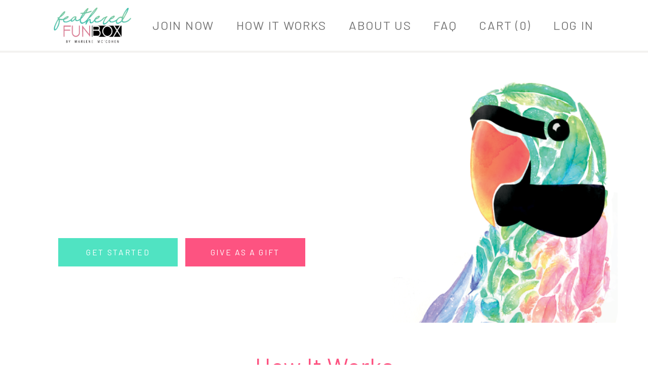

--- FILE ---
content_type: text/html; charset=utf-8
request_url: https://www.featheredfunbox.com/
body_size: 19756
content:
<!-- theme_id: 2290717362, modified_at: 2021-11-15 16:51:11.926859-06:00 -->

            
            
            
            
            
            
            
            
            
            
            
            
            
            <!DOCTYPE HTML>
<html>
<head>
	<meta charset="utf-8"/>
	<meta name="viewport" content="width=device-width, initial-scale=1.0"/>
	<meta name="format-detection" content="telephone=no"/>
	<meta http-equiv="X-UA-Compatible" content="IE=edge"/>

	<title>Feathered Fun Box - Home</title>
	<link href="//d3a1v57rabk2hm.cloudfront.net/featheredfunbox/fashion_mobile/images/favicon.ico?ts=1563124602&host=www.featheredfunbox.com" rel="icon" type="image/x-icon" />

	
	<link rel="canonical" href="https://www.featheredfunbox.com/"/>
<meta property="og:url" content="https://www.featheredfunbox.com/"/>
	<meta property="og:title" content="Feathered Fun Box - Home"/>
<meta property="og:type" content="website"/>

	<link href="//d3a1v57rabk2hm.cloudfront.net/featheredfunbox/fashion_mobile/css/reset.css?ts=1572503840&host=www.featheredfunbox.com" rel="stylesheet" type="text/css" media="all"/>
	
<link href="//d9xz4mlh62ay7.cloudfront.net/8114404692267b24fab6c6c565a1054d.css" rel="stylesheet" type="text/css" media="all"/>


<style>












.cj-color-main {
	background-color: #92C75D;
}

.cratejoy-loading-icon {
	color: #92C75D;
}

input[type="radio"] + label.cj-btn {
	border: 1px solid #92C75D;
	color: #92C75D;
}

input[type="radio"]:checked + label.cj-btn, #skip_button.skipped {
	background-color: #92C75D;
	color: #FFFFFF;
	border-color: #92C75D;
}

input[type="radio"]:checked + label.cj-btn.term h4,
input[type="radio"]:checked + label.cj-btn.term h5 {
	color: #FFFFFF;
}

#skip_button {
	border: 1px solid #92C75D;
	color: #92C75D;
}

#skip_button.skipped.hover {
	color: #92C75D;
	background-color: #FFFFFF;
}



</style>


	<link href="//d9xz4mlh62ay7.cloudfront.net/e8522c21601ef9c2a6009533ecfc5078.css" rel="stylesheet" type="text/css" media="all"/>









<link rel="stylesheet" type="text/css" href="https://fonts.googleapis.com/css?family=Barlow|Barlow|Barlow|Barlow">


	<link href="//d3a1v57rabk2hm.cloudfront.net/featheredfunbox/fashion_mobile/css/bootstrap.css?ts=1572503840&host=www.featheredfunbox.com" rel="stylesheet" type="text/css" media="all"/>
	<link href="//d3a1v57rabk2hm.cloudfront.net/featheredfunbox/fashion_mobile/css/plugins/pikachoose/base.css?ts=1572503840&host=www.featheredfunbox.com" rel="stylesheet" type="text/css" media="all"/>
	<link href="//d3a1v57rabk2hm.cloudfront.net/featheredfunbox/fashion_mobile/css/style.css?ts=1637016671&host=www.featheredfunbox.com" rel="stylesheet" type="text/css" media="all"/>

	

	

	
	

	<!-- DON'T PUT JAVASCRIPT INCLUDES IN THE HEADER! Put them in the footer! -->
</head>
<body class="">
	
		
	

	
		
			
		
	

		
	

	
		
			<!-- theme_id: 2290717362, modified_at: 2021-11-15 16:51:11.926859-06:00 -->
<section id="cmp_5ea0aa1e-25f8-4ccb-b0b2-f563910f9c0a" class="component-nav">
	<div class="container-fluid">
		
		<div class="navbar row">
			

			<a href="/" class="navbar-brand">
				<img height="70px" src="//d3a1v57rabk2hm.cloudfront.net/featheredfunbox/fashion_mobile/images/featheredfunbox-logo-6.png?ts=1563145598&host=www.featheredfunbox.com"/>
			</a>

			<button type="button" class="navbar-toggler hidden-md-up" data-toggle="collapse" data-target="#navbar-menu">Menu</button>

			<div id="navbar-menu" class="navbar-toggleable-sm collapse">
				<ul class="navbar-nav">
					
						
							<li><a href="/subscribe" class="nav-link">Join Now</a></li>
						
					
						
							<li><a href="/howitworks" class="nav-link">How it Works</a></li>
						
					
						
							<li><a href="/about" class="nav-link">About Us</a></li>
						
					
						
							<li><a href="/faq" class="nav-link">FAQ</a></li>
						
					
						
							<li><a href="/view-cart" class="nav-link">Cart (0)</a></li>
						
					
						
							<li><a href="/customer/login" class="nav-link">Log in</a></li>
						
					
				</ul>
			</div>
		</div>
		
	</div>
</section>
		
	
		
			<!-- theme_id: 2290717362, modified_at: 2021-11-15 16:51:11.926859-06:00 -->
<section id="cmp_55944f0c-70ed-4188-b46a-caa3f2bbdc7e" class="component-hero-banner row" 


	


data-cj-designer-image-id="cmp_55944f0c-70ed-4188-b46a-caa3f2bbdc7e/image" style="background-image:  url('//d3a1v57rabk2hm.cloudfront.net/featheredfunbox/fashion_mobile/images/tmpfile-18.png?ts=1563128523&host=www.featheredfunbox.com'); background-position: center center; background-size: cover;"
>
	<div class="container-fluid">
		<div class="hero-row row">
			<div class="col-lg-6 col-md-8 col-sm-12 col-xs-12 hero-content">
				<span><p><br></p>
<p><br></p>
<p><br></p>
<p><br></p>
<p><br></p></span>
				<div class="button-container">
					<a type="button" class="btn btn-large btn-primary" href="/subscribe/">
						GET STARTED
					</a>
					<a type="button" class="btn btn-large btn-secondary" href="/subscribe/gift">
						GIVE AS A GIFT
					</a>
				</div>
			</div>
		</div>
	</div>
</section>
		
	
		
			<!-- theme_id: 2290717362, modified_at: 2021-11-15 16:51:11.926859-06:00 -->
<section id="cmp_7a2b6aef-76a5-4999-b2bf-23f0231c672a" class="component-rich-text-center">
	<div class="container-fluid">
		<div class="content row">
			<div class="col-xs-12 text-center">
				<span><h2>How It Works</h2>
<p>When you sign up for the Feathered Fun Box, every month you will receive a box of carefully selected products for your parrots and a special present for you.&nbsp;</p>
<p><br></p></span>
			</div>
		</div>
	</div>
</section>
		
	
		
			<!-- theme_id: 2290717362, modified_at: 2021-11-15 16:51:11.926859-06:00 -->
<section id="cmp_6184b541-92a9-4f10-9ca4-08bb89074e9a" class="component-captioned-image-bar">
	<div class="container-fluid">

		<div class="content-row row">
			<div class="col-md-3 col-xs-12 content flex-center text-center">
				<span><h2>Step 1</h2></span>
				
<div class="square-image" 


	


data-cj-designer-image-id="cmp_6184b541-92a9-4f10-9ca4-08bb89074e9a/image_1" style="background-image:  url('//d3a1v57rabk2hm.cloudfront.net/featheredfunbox/fashion_mobile/images/tmpfile-25.png?ts=1564047226&host=www.featheredfunbox.com'); background-position: center center; background-size: cover;"
></div>

				<span><p>Choose a size</p></span>
			</div>

			<div class="col-md-3 col-xs-12 content flex-center text-center">
				<span><h2>Step 2</h2></span>
				
<div class="square-image" 


	


data-cj-designer-image-id="cmp_6184b541-92a9-4f10-9ca4-08bb89074e9a/image_2" style="background-image:  url('//d3a1v57rabk2hm.cloudfront.net/featheredfunbox/fashion_mobile/images/tmpfile-26.png?ts=1564047268&host=www.featheredfunbox.com'); background-position: center center; background-size: cover;"
></div>

				<span><p>Choose a frequency</p></span>
			</div>

			<div class="col-md-3 col-xs-12 content flex-center text-center">
				<span><h2>Step 3</h2></span>
				
<div class="square-image" 


	


data-cj-designer-image-id="cmp_6184b541-92a9-4f10-9ca4-08bb89074e9a/image_3" style="background-image:  url('//d3a1v57rabk2hm.cloudfront.net/featheredfunbox/fashion_mobile/images/picasso2-3.png?ts=1564047290&host=www.featheredfunbox.com'); background-position: center center; background-size: cover;"
></div>

				<span><p>Get a package!</p></span>
			</div>
		</div>
		
	</div>
</section>
		
	
		
			<!-- theme_id: 2290717362, modified_at: 2021-11-15 16:51:11.926859-06:00 -->
<footer id="cmp_4fe97a45-8889-4d28-a123-ebe2b601092a" class="component-footer footer">
	<div class="container-fluid">
		<div class="row">
			
			<div class="footer-subscribe flex-center text-center col-md-4 col-sm-12 col-xs-12">
				<a type="button" class="btn btn-large btn-primary" href="/subscribe">
					SUBSCRIBE
				</a>
			</div>

			<div class="footer-social flex-center text-center col-md-4 col-sm-12 col-xs-12">
				
				<a href="https://facebook.com/marlenemccohen">
					<!-- theme_id: 2290717362, modified_at: 2021-11-15 16:51:11.926859-06:00 -->
<?xml version="1.0" encoding="UTF-8" standalone="no"?>
<svg width="30px" height="30px" viewBox="0 0 30 30" version="1.1" xmlns="http://www.w3.org/2000/svg">
	<g id="Subscribe-1" stroke="none" stroke-width="1" fill="none" fill-rule="evenodd" sketch:type="MSPage">
		<g id="Betterman-Subscribe-970" sketch:type="MSArtboardGroup" transform="translate(-930.000000, -1113.000000)" fill="#D7BEE5">
			<g id="Desktop-HD-Footer" sketch:type="MSLayerGroup" transform="translate(215.000000, 1078.000000)">
				<g id="Icons" transform="translate(715.000000, 35.000000)" sketch:type="MSShapeGroup">
					<g id="Facebook">
						<path d="M15.09,29.4557143 C23.1411429,29.4557143 29.6682857,22.9294286 29.6682857,14.8774286 C29.6682857,6.82714286 23.1411429,0.3 15.09,0.3 C7.03885714,0.3 0.511714286,6.82714286 0.511714286,14.8774286 C0.511714286,22.9294286 7.03885714,29.4557143 15.09,29.4557143 Z M11.5731429,12.4088571 L13.08,12.4088571 L13.08,10.9448571 C13.08,10.2985714 13.0962857,9.30257143 13.566,8.68542857 C14.0597143,8.03228571 14.7385714,7.58828571 15.9051429,7.58828571 C17.8062857,7.58828571 18.6077143,7.85914286 18.6077143,7.85914286 L18.2305714,10.092 C18.2305714,10.092 17.6022857,9.91114286 17.0168571,9.91114286 C16.4305714,9.91114286 15.9051429,10.1211429 15.9051429,10.7065714 L15.9051429,12.4088571 L18.3085714,12.4088571 L18.1414286,14.5902857 L15.9051429,14.5902857 L15.9051429,22.1665714 L13.08,22.1665714 L13.08,14.5902857 L11.5731429,14.5902857 L11.5731429,12.4088571 Z" id="Fill-1"></path>
					</g>
				</g>
			</g>
		</g>
	</g>
</svg>
				</a>
				
				
				<a href="https://twitter.com/@marlenemccohen">
					<!-- theme_id: 2290717362, modified_at: 2021-11-15 16:51:11.926859-06:00 -->
<?xml version="1.0" encoding="UTF-8" standalone="no"?>
<svg width="30px" height="30px" viewBox="0 0 30 30" version="1.1" xmlns="http://www.w3.org/2000/svg">
		<g id="Subscribe-1" stroke="none" stroke-width="1" fill="none" fill-rule="evenodd" sketch:type="MSPage">
				<g id="Betterman-Subscribe-970" sketch:type="MSArtboardGroup" transform="translate(-970.000000, -1113.000000)" fill="#D7BEE5">
						<g id="Desktop-HD-Footer" sketch:type="MSLayerGroup" transform="translate(215.000000, 1078.000000)">
								<g id="Icons" transform="translate(715.000000, 35.000000)" sketch:type="MSShapeGroup">
										<g id="Twitter" transform="translate(40.000000, 0.000000)">
												<path d="M15.0488571,29.4557143 C23.1,29.4557143 29.6271429,22.9294286 29.6271429,14.8774286 C29.6271429,6.82714286 23.1,0.3 15.0488571,0.3 C6.99771429,0.3 0.470571429,6.82714286 0.470571429,14.8774286 C0.470571429,22.9294286 6.99771429,29.4557143 15.0488571,29.4557143 Z M22.3628571,11.0588571 C21.8254286,11.2971429 21.2477143,11.4582857 20.6425714,11.5302857 C21.2614286,11.16 21.7362857,10.5728571 21.9591429,9.87342857 C21.3797143,10.2162857 20.7394286,10.4657143 20.0562857,10.5994286 C19.5111429,10.0174286 18.7311429,9.654 17.8697143,9.654 C16.2162857,9.654 14.874,10.9954286 14.874,12.6497143 C14.874,12.8845714 14.8997143,13.1125714 14.9511429,13.332 C12.462,13.2068571 10.2548571,12.0154286 8.77628571,10.2008571 C8.51828571,10.6448571 8.37085714,11.16 8.37085714,11.7085714 C8.37085714,12.7474286 8.89971429,13.6645714 9.70371429,14.202 C9.21257143,14.1874286 8.74971429,14.0511429 8.346,13.8282857 L8.346,13.8651429 C8.346,15.3171429 9.378,16.5282857 10.7494286,16.8025714 C10.4982857,16.8728571 10.2334286,16.908 9.96,16.908 C9.76714286,16.908 9.57857143,16.89 9.39685714,16.8548571 C9.77742857,18.0445714 10.884,18.912 12.1945714,18.9342857 C11.1694286,19.7382857 9.87771429,20.2174286 8.47457143,20.2174286 C8.232,20.2174286 7.99371429,20.2037143 7.75971429,20.1762857 C9.08571429,21.0248571 10.6602857,21.5211429 12.3522857,21.5211429 C17.8637143,21.5211429 20.8757143,16.9568571 20.8757143,12.9977143 C20.8757143,12.8674286 20.8731429,12.7371429 20.868,12.6094286 C21.4534286,12.1868571 21.9625714,11.6597143 22.3628571,11.0588571 Z" id="Fill-1"></path>
										</g>
								</g>
						</g>
				</g>
		</g>
</svg>
				</a>
				
				
				
				<a href="https://www.instagram.com/marlenemccohen">
					<!-- theme_id: 2290717362, modified_at: 2021-11-15 16:51:11.926859-06:00 -->
<?xml version="1.0" encoding="UTF-8" standalone="no"?>
<svg width="30px" height="30px" viewBox="0 0 30 30" version="1.1" xmlns="http://www.w3.org/2000/svg">
	 <g id="Subscribe-1" stroke="none" stroke-width="1" fill="none" fill-rule="evenodd" sketch:type="MSPage">
				<g id="Betterman-Subscribe-970" sketch:type="MSArtboardGroup" transform="translate(-1050.000000, -1113.000000)" fill="#D7BEE5">
						<g id="Desktop-HD-Footer" sketch:type="MSLayerGroup" transform="translate(215.000000, 1078.000000)">
								<g id="Icons" transform="translate(715.000000, 35.000000)" sketch:type="MSShapeGroup">
										<g id="Instagram" transform="translate(120.000000, 0.000000)">
												<path d="M15.2305714,29.4762857 C23.2825714,29.4762857 29.8088571,22.9482857 29.8088571,14.8971429 C29.8088571,6.84685714 23.2825714,0.319714286 15.2305714,0.319714286 C7.17857143,0.319714286 0.653142857,6.84685714 0.653142857,14.8971429 C0.653142857,22.9482857 7.17857143,29.4762857 15.2305714,29.4762857 Z M19.704,7.60885714 L10.7614286,7.60885714 C9.20742857,7.60885714 7.944,8.87228571 7.944,10.4262857 L7.944,19.3697143 C7.944,20.9237143 9.20742857,22.1871429 10.7614286,22.1871429 L19.704,22.1871429 C21.258,22.1871429 22.5214286,20.9237143 22.5214286,19.3697143 L22.5214286,10.4262857 C22.5214286,8.87228571 21.258,7.60885714 19.704,7.60885714 Z M20.5131429,9.28885714 L20.8354286,9.288 L20.8354286,11.7591429 L18.372,11.7668571 L18.3634286,9.29571429 L20.5131429,9.28885714 L20.5131429,9.28885714 Z M13.1528571,13.4014286 C13.6191429,12.7551429 14.3768571,12.3317143 15.2322857,12.3317143 C16.0894286,12.3317143 16.8462857,12.7551429 17.3125714,13.4014286 C17.6177143,13.8231429 17.7994286,14.3391429 17.7994286,14.898 C17.7994286,16.3122857 16.6474286,17.4634286 15.2322857,17.4634286 C13.818,17.4634286 12.6668571,16.3122857 12.6668571,14.898 C12.6668571,14.3391429 12.8485714,13.8231429 13.1528571,13.4014286 L13.1528571,13.4014286 Z M21.1011429,19.3697143 C21.1011429,20.1402857 20.4754286,20.766 19.704,20.766 L10.7614286,20.766 C9.99,20.766 9.36428571,20.1402857 9.36428571,19.3697143 L9.36428571,13.4014286 L11.5405714,13.4014286 C11.352,13.8642857 11.2465714,14.3691429 11.2465714,14.898 C11.2465714,17.0957143 13.0345714,18.8845714 15.2322857,18.8845714 C17.4308571,18.8845714 19.2188571,17.0957143 19.2188571,14.898 C19.2188571,14.3691429 19.1125714,13.8642857 18.9248571,13.4014286 L21.1011429,13.4014286 L21.1011429,19.3697143 L21.1011429,19.3697143 Z" id="Fill-1"></path>
										</g>
								</g>
						</g>
				</g>
		</g>
</svg>
				</a>
				
				
				
				<a href="https://youtube.com/channel/marlenemccohen">
					<!-- theme_id: 2290717362, modified_at: 2021-11-15 16:51:11.926859-06:00 -->
<?xml version="1.0" encoding="UTF-8" standalone="no"?>
<svg width="30px" height="30px" viewBox="0 0 30 30" version="1.1" xmlns="http://www.w3.org/2000/svg">
		<g id="Subscribe-1" stroke="none" stroke-width="1" fill="none" fill-rule="evenodd" sketch:type="MSPage">
				<g id="Betterman-Subscribe-970" sketch:type="MSArtboardGroup" transform="translate(-1130.000000, -1113.000000)" fill="#D7BEE5">
						<g id="Desktop-HD-Footer" sketch:type="MSLayerGroup" transform="translate(215.000000, 1078.000000)">
								<g id="Icons" transform="translate(715.000000, 35.000000)" sketch:type="MSShapeGroup">
										<g id="Youtube" transform="translate(200.000000, 0.000000)">
												<path d="M15.1302857,29.4557143 C23.1822857,29.4557143 29.7094286,22.9285714 29.7094286,14.8774286 C29.7094286,6.82628571 23.1822857,0.3 15.1302857,0.3 C7.07914286,0.3 0.552857143,6.82628571 0.552857143,14.8774286 C0.552857143,22.9285714 7.07914286,29.4557143 15.1302857,29.4557143 Z M17.9614286,14.8851429 L13.188,17.688 L13.188,12.0814286 L17.9614286,14.8851429 Z M22.4202857,17.484 L22.4202857,12.2717143 C22.4202857,12.2717143 22.4202857,9.75942857 19.9071429,9.75942857 L10.3534286,9.75942857 C10.3534286,9.75942857 7.842,9.75942857 7.842,12.2717143 L7.842,17.484 C7.842,17.484 7.842,19.9962857 10.3534286,19.9962857 L19.9071429,19.9962857 C19.9071429,19.9962857 22.4202857,19.9962857 22.4202857,17.484 L22.4202857,17.484 Z" id="Fill-1"></path>
										</g>
								</g>
						</g>
				</g>
		</g>
</svg>
				</a>
				
			</div>

			<div class="footer-contact flex-center text-center col-md-4 col-sm-12 col-xs-12">
				<span><p>Need Help? Got Questions</p>
<p>support@parrotstation.com</p></span>
			</div>

		</div>
	</div>
</footer>
		
	

	

	<script src="//d3a1v57rabk2hm.cloudfront.net/featheredfunbox/fashion_mobile/js/jquery-1.11.1.min.js?ts=1563124604&host=www.featheredfunbox.com"></script>
	<script src="//d3a1v57rabk2hm.cloudfront.net/featheredfunbox/fashion_mobile/js/tether.min.js?ts=1563124605&host=www.featheredfunbox.com"></script>
	<script src="//d3a1v57rabk2hm.cloudfront.net/featheredfunbox/fashion_mobile/js/bootstrap.min.js?ts=1563124604&host=www.featheredfunbox.com"></script>

	
	


	

	
	
	

	








<script type="text/javascript">
	window.cdnBase = "//d9xz4mlh62ay7.cloudfront.net/";
	window.vendorBase = "my.cratejoy.com";
	window.stripe_pkey = "pk_live_Q2YR5kU5BCsrO3tTguyGsf56";
	window.cj = window.cj || {};
	window.cj.session_id = "958cba99-59c3-45a5-95f9-9ef73e0a3576";
	
		window.cj.API_SERVER_NAME = "api.cratejoy.com";
	
	window.cj.store_id = 1685014245;
	window.cj.store_name = 'Feathered Fun Box';
	window.cj.store_subdomain = 'feathered-fun-box';
	window.cj.store_is_internal = 'False';

	

	window.experiments = {};
	


	window.enableStatjoy = true;

    
        window.statjoyServer = 'https://stats.cratejoy.com';
	
</script>




	<script type="text/javascript" src="//d9xz4mlh62ay7.cloudfront.net/0ac1944c50e0f0f5ae26d809edfdf77c.js"></script>




<script type="text/javascript">
require.config({
	baseUrl: window.cdnBase,
	waitSeconds: 200
});
</script>


<script type="text/javascript">

window.render_mode = {
	edit: false,
	preview: false,
	test: false,
	theme_id: 2290717362,
	hide_banner: false
};




	window.test_mode = false;
	window.warn_notifs = {};



	window.sold_out = false;

</script>

<script type="text/javascript">

	window.products = false;


window.currency = '$';




</script>


	
	<script type="text/javascript">
	
		window.coupon_code = "";
	

	window.gift_card_discount = 0;
	</script>

	
		
            <script type='text/javascript' src="//d9xz4mlh62ay7.cloudfront.net/a33b6067719b52bd74ce995a866d9048.js"></script>
            <script type="text/javascript">
                require(["mains/standard_main"], function(main) {
                    window.requireMainExecuted = true;
                });
            </script>
            
	








<script type="text/javascript">
	window.onload = function () {
		var loadTime = window.performance.timing.domContentLoadedEventEnd - window.performance.timing.navigationStart;
		window.cj = window.cj || {};
		window.cj.pageLoadTime = loadTime;
	};
</script>


<script src="https://js.stripe.com/v3/"></script>


<script type="text/javascript">
	var formAddons = document.querySelector('form.addon-offers');
	var buttons = document.querySelectorAll('.addon-offers button[name="addon"]');
	if (formAddons) {
		formAddons.addEventListener('submit', function (e) {
			for (var i = 0, len = buttons.length; i < len; ++i) {
				buttons[i].setAttribute('class', buttons[i].getAttribute('class') + ' disabled');
			}
		}, false);
	}

    for (var i = 0, len = buttons.length; i < len; ++i) {
		buttons[i].addEventListener('click', function (e) {
			if (e.target.getAttribute('class').indexOf('disabled') >= 0) {
				e.preventDefault();
			}
		}, false);
	}
</script>


	
		
	
		<!-- theme_id: 2290717362, modified_at: 2021-11-15 16:51:11.926859-06:00 -->

	

		
	
		
	
		
	
		
	
		
	
		
	

	

	
</body>
</html>

--- FILE ---
content_type: text/css
request_url: https://d9xz4mlh62ay7.cloudfront.net/e8522c21601ef9c2a6009533ecfc5078.css
body_size: 16057
content:
/*
 * Global css for stores:
 *		This contains only global rules, should be STRONGLY selected
 *		so as to not interfere with any theme specific settings
 */

#barley_editor_controls .barley_bgimage_toolbar {
	display: none;
}

[data-barley] .barley_bgimage_toolbar {
	display: block;
}

table.account-info .email-suggestion {
	display: none;
	margin-top: 10px;
}

/**
 * New checkout
 */

.checkout_content.container {
	padding-right: 15px;
	padding-left: 15px;
	margin-right: auto;
	margin-left: auto;
}

.checkout_content .left-col {
	float: left;
	width: 41.66666666666667%;
}

.checkout_content .gift {
	margin-bottom: 20px;
}

.checkout_content .gift textarea {
	width: 100%;
}

.checkout_content .right-col {
	float: left;
	width: 58.333333333333336%;
}

.checkout_content.newco .cart_addresses {
	margin-top: 0;
}

.checkout_content.newco .form_holder {
	width: 100%;
}

.checkout_content.newco .form-group .col-md-6 {
	padding-left: 5px;
	padding-right: 5px;
}

.checkout_content.newco .form-group .col-md-12 {
	padding-left: 5px;
	padding-right: 5px;
}

.checkout_content.newco .form-group .col-md-3 {
	padding-left: 5px;
	padding-right: 5px;
}

.checkout_content.newco .form-group .col-md-4 {
	padding-left: 5px;
	padding-right: 5px;
}

.checkout_content.newco .editor p {
	clear: both;
}

.checkout_content.newco select {
	width: 100%;
}

.checkout_content.newco input[type='text'],
.checkout_content.newco input[type='password'],
.checkout_content.newco input[type='email'] {
	width: 100%;
}

.checkout_content.newco input[type='text'].error,
.checkout_content.newco input[type='password'].error,
.checkout_content.newco input[type='email'].error {
	border: solid 1px red;
}

.checkout_content.newco .help-inline.error {
	color: red;
}

.checkout_content.newco #city {
	width: 100%;
	float: none;
}

.checkout_content.newco #state {
	width: 100%;
	float: none;
}

.checkout_content.newco #id_coupon_code {
	text-transform: uppercase;
}

.checkout_content.newco .coupon_link_container {
	padding-top: 10px;
}

.checkout_content.newco .coupon_section form .hidden {
	display: none;
}

.tooltip-disclaimer .tooltip-inner {
	text-align: left;
	padding:15px;
	max-width: 250px;
}

.disclaimer-question-icon {
	display: inline-block;
	content: ' ';
	background-size : 16px;
	width: 16px;
	height: 16px;
	background-image: url([data-uri]);
	vertical-align: text-top;
}

/**
 * Existing stuff
 */

h1.order_thanks {
	color: black;
}

.tax-row.sub td:first-child {
	padding-left: 15px;
	font-weight: normal;
}

.cj-message h2 {
	padding-bottom: 5px;
	margin-bottom: 5px;
	border-bottom: 1px solid gray;
}

.cj-message p {
	font-size: 13px;
}

.cj-message table {
	width: 100%;
	border-collapse: collapse;
}

.cj-message table tr:first-child {
	border-bottom: solid 1px gray;
}

.cj-message table tr td {
	padding: 2px 0 2px 10px;
}

.cj-message table tr td{
	border-right: 1px solid gray;
}

.cj-message table tr td:last-child {
	border-right: none;
}

.cj-message .controls {
	padding: 10px;
	border-top: 1px solid gray;
	text-align: right;
}

.cj-message .controls button {
	font-size: 16px;
	padding: 5px;
	margin-right: 5px;
}

#cj_coupon_banner {
	position: fixed;
	top: 0;
	height: 30px;
	width: 100%;
	padding: 5px;
	text-align: left;
	background-color: red;
	color: white;
	z-index: 999999;
}

#cj_test_banner {
	position: fixed;
	top: 0;
	height: 30px;
	width: 100%;
	padding: 5px;
	text-align: center;
	background-color: red;
	color: white;
	z-index: 999998;
}

#test_banner_dismiss {
	fill: white;
}

#cj_overlay {
	position: fixed;
	top: 0;
	width: 100%;
	height: 100%;
	background-color: #444;
	opacity: 0.8;
	z-index: 2048;
}

/*
 * This is a modal on top of all
 */
.cj-message {
	position: fixed;
	top: 50%;
	left: 50%;
	/* it is the implementer's job to center
	 * set width of message box
	 * set height of message box
	 * set margin to -(1/2 height)px 0 0 -(1/2 width)px */
	max-width: 90%;
	box-sizing: border-box;
	background-color: white;
	border-radius: 3px;
	border: 1px solid #D7D7D7;
	-moz-box-shadow: 0px 0px 6px 0px rgba(0,0,0,0.17);
	box-shadow: 0px 0px 6px 0px rgba(0,0,0,0.17);
	padding: 30px 43px;
	opacity: 1;
	z-index: 2049;
}

.cj-message h4 {
	margin: 0 0 13px 0;
}

/*
 * Edit subscription area
 */

.panel-subscription .panel-heading, .panel-subscription .panel-body{
	padding: 10px 0px;
}

.panel-subscription .panel-title, .panel-subscription .panel-footer {
	padding: 10px 27px;
}

.panel-subscription .th {
	border: none;
	padding: 8px 0px 8px 15px;
	vertical-align: middle;
	margin: 10px 0;
	font-size: 13px;
	line-height: 14px;
}

input[type="radio"].hidden {
	display: none;
}

#skip_button {
	width: 200px;
	font-weight: bold;
	margin: 10px 0;
	font-size: 13px;
	line-height: 14px;
	cursor: pointer;
	display: inline-block;
}

label.cj-btn {
	margin: 10px 0;
	width: 100%;
	font-size: 13px;
	line-height: 14px;
	color: #000000;
	cursor: pointer;
	display: inline-block;
}

label.cj-btn.active {
	/*background: #92C75D;*/
	color: #FFFFFF;
}

#edit-subscription-form .term h4 {
	margin-top: 0;
	margin-bottom: 8px;
}

#edit-subscription-form .term h5 {
	margin-top: 0;
	margin-bottom: 0;
}

.variant {
	padding: 20px 14px;
	box-sizing: border-box;
}

#edit-subscription-form .variant-panel {
	display: none;
	opacity: 0;
}

#edit-subscription-form .variant-panel-active {
	display: block;
	opacity: 1;
}

#subscription-term-dirty-overlay {
	position: absolute;
	top: 0;
	left: 0;
	width: 100%;
	height: 100%;
	background-color: rgba(25, 25, 25, 0.2);
	z-index: 10;
	display: none;
}

#subscription-term-error-msg {
	display: none;
	font-size: 12px;
	color: crimson;
	font-weight: bold;
	padding-top: 5px;
}

#subscription-term-panel.subscription-term-error #subscription-term-error-msg {
	display: block;
}

.subscription-term-dirty #subscription-term-dirty-overlay,
.subscription-term-pending #subscription-term-dirty-overlay,
.subscription-term-error #subscription-term-dirty-overlay {
	display: block;
}

.term-wait-icon {
	display: none;
	margin-left: 10px;
}

.subscription-term-pending .term-wait-icon {
	display: inline-block;
}

#subscription-term-panel .panel-body {
	position: relative;
}

.cratejoy-loading-container .panel {
	display: none;
}

.cratejoy-loading-container .panel.panel-cratejoy-loading {
	display: block;
}

.panel-cratejoy-loading {
	display: none;
}

.panel-cratejoy-loading .cratejoy-loading-icon {
	font-size: 52px;
	text-align: center;
}

.sub-pay-info-cc-icon {
	float: left;
}

.credit-card-small {
	width: 50px;
	height: 30px;
}

.sub-pay-info-cc {
	font-size: 13px;
	margin-left: 5px;
}

.address-panel, .credit-card-panel {
	margin-left: 15px;
	margin-right: 15px;
	padding: 15px;
}

.address-panel .address-edit-btn, .credit-card-panel .card-edit-btn {
	width: 100%;
	min-width: 100px;
	max-width: 150px;
}

.address-panel .inner-address-row {
	padding-top: 6px;
	padding-left: 7px;
	padding-right: 7px;
}

.credit-card-panel .inner-card-row {
	padding: 0;
}

.credit-card-panel .card-edit-btn {
	min-width: auto;
	padding: 10px;
}

.opacity-gray-out {
	opacity: 0.6;
}

#is_primary {
	box-shadow: none;
	margin-top: -10px;
}

#edit-address-footer {
	margin-left: -7px;
	margin-right: -7px;
}

#primary-address-indication {
	margin-bottom: 0;
	margin-left: 15px;
}

#remove-address-launch {
	color: #FF827A;
	fill: #FF827A;
	display: block;
	text-align: center;
	margin-bottom: 35px;
}

#remove-address-launch:hover {
	color: #F94532;
	fill: #F94532;
	text-decoration: none;
}

#remove-credit-card-launch {
	color: #FF827A;
	fill: #FF827A;
	display: block;
	text-align: center;
	margin-bottom: 35px;
}

#remove-credit-card-launch:hover {
	color: #F94532;
	fill: #F94532;
	text-decoration: none;
}

.address-footer {
	border-top: 1px solid #E7E7E7;
	margin-top: 15px;
	padding-top: 15px;
}

.cj-btn {
	padding-top: 8px;
	padding-bottom: 10px;
	border-radius: 3px;
	font-size: 14px;
	border: 1px solid #4A4A4A;
	text-align: center;
}

/* sub change confirmation form */

.panel-sub-confirm {
	padding: 32px;
}

.panel-sub-confirm h2 {
	text-transform: uppercase;
	font-weight: bold;

	font-size: 25px;
	line-height: 29px;
	letter-spacing: 1px;
}

.panel-sub-confirm h3 {
	font-size: 14px;
	font-family: sans-serif;
	margin: 0;
}

.panel-sub-confirm .heading {
	border-right: 1px solid #d7d7d7;
	border-left: 1px solid #d7d7d7;
	border-bottom: 1px solid #d7d7d7;
	width: 100%;
	margin: 0;
	padding: 23px;
}

.panel-sub-confirm .summary + .summary {
 	border-left: none;
 	border-right: none;
}

.panel-sub-confirm .heading h3 {
	font-weight: bold;
	text-transform: uppercase;
	font-size: 14px;
	line-height: 17px;
	letter-spacing: 1px;
}

.panel-sub-confirm .chosen-value {
	font-weight: bold;
	color: #000000;
	float: right;
}

.panel-sub-confirm .body {
	padding: 18px 23px;
	margin-bottom: 10px;
}

.panel-sub-confirm .body h4 {
	font-weight: bold;
	padding: 10px 0 0 15px;
	clear: both;
}

.panel-sub-confirm .row.wrapper {
	border: 1px solid #d7d7d7;
}

.panel-sub-confirm .summary {
	border-right: 1px solid #d7d7d7;
	padding: 0;
}

.panel-sub-confirm .summary .heading {
	border-left: none;
	border-right: none;
}

.panel-sub-confirm .heading.footer {
	padding: 23px;
}

.panel-sub-confirm p {
	padding: 0;
	margin: 0;
	font-size: 13px;
	font-family: sans-serif;
}

.panel-sub-confirm .row.display-override {
	display: flex;
}

@media screen and (max-width: 768px) {
	.panel-sub-confirm .heading {
		border-bottom: none;
	}

	.panel-sub-confirm .summary {
		border-bottom: 1px solid #d7d7d7;
		border-right: none;
	}

	.panel-sub-confirm .summary + .summary {
		border: none;
	}

	.panel-sub-confirm .footer {
		border-bottom: 1px solid #d7d7d7;
	}
}

/* cancel or error dialog for sub changes */

.confirm-dialog {
	border-radius: 3px;
	border: 1px solid #D7D7D7;
	-moz-box-shadow: 0px 0px 6px 0px rgba(0,0,0,0.17);
	box-shadow: 0px 0px 6px 0px rgba(0,0,0,0.17);
	padding: 20px 0;
}

.confirm-dialog .row {
	padding: 12px 40px;
}

.confirm-dialog hr {
	width: 100%;
	margin: 0;
}

.confirm-dialog p {
	margin-top: 10px;
}

.confirm-dialog h4, .confirm-dialog h5 {
	font-size: 14px;
	text-transform: uppercase;
	margin: 0;
}

.skip-dialog h5 {
	display: inline-block;
	margin-top: 10px;
	margin-bottom: 10px;
}

.confirm-dialog .btn {
	text-transform: uppercase;
	font-size: 12px;
	padding: 12px 10px;
	margin-bottom: 10px;
}

.confirm-dialog .select {
	position: relative;

	width: 100%;
	margin: 0 0 1em;

	display: inline-block;
	height: 50px;
}

.confirm-dialog select {
	margin-top: 10px;
	border-radius: 3px;
	border: 1px solid #D7D7D7;
	margin-bottom: 10px;
	font-size: 13px;

	-webkit-appearance: none;
	appearance: none;
	-moz-appearance: none;

	width: 100%;
	height: -webkit-calc(3em + 2px);
	height: calc(3em + 2px);

	padding-left: 1em;
	line-height: 1em;

	background: #fff;
	resize: none;

	/* Hack to get firefox to remove the dump select arrows */
	text-indent: 1px;
	text-overflow: '';

}

.confirm-dialog::-ms-expand {
	display: none;
}

.confirm-dialog .select:after {
	position: absolute;
	font-family: FontAwesome;
	font-size: 18px;
	top: 50%;
	right: 1.2rem;
	display: inline-block;
	content: "\f107";
	/*width: 0;*/
	height: 0;
	margin-top: -.45rem;
	pointer-events: none;
	line-height: 1;

}

.confirm-dialog textarea {
	width: 100%;
	height: 100px;
	border-radius: 3px;

	font-size: 13px;

	border: 1px solid #D7D7D7;
	line-height: 15px;
	padding: 8px 12px;
}

.confirm-dialog {
	width: 600px;
	margin: -300px 0 0 -300px;
}

.skip-dialog {
	width: 600px;
	margin: -100px 0 0 -300px;
}

@media screen and (max-width: 640px) {
	.confirm-dialog {
		position: absolute;
		top: 20%;
		left: 0;
		max-width: 100%;
		width: 100%;
		margin: 0;
	}
}

/*
 * This goes into an existing container and fills it
 */
.cj-info {
	width: 100%;
	font-family: sans-serif;
	border: dashed 2px black;
	text-align: center;
	padding: 50px;
	background-color: #FFF2AF;
}

.cj-info:hover {
	background-color: white;
}

.cj-info h5 {
	font-size: 28px;
	margin: 0 0 20px 0;
}

#cj_test_overlay.hidden {
	display: none;
}

.checkout_content .pay_with {
	clear: both;
	margin-bottom: 20px;
}

.checkout_content .vertical {
	margin-left: 10px;
	margin-right: 10px;
}

.checkout_content .vertical:last-child {
	margin-top: 20px;
}

.cart_listing {
}

.cart_listing header {

}

.cart_listing table {
	width: 100%;
	border-bottom: solid 1px black;
}

.cart_listing table tr {
	line-height: 25px;
}

.cart_listing table td {
	text-align: left;
}

.cart_listing table th {
	text-align: left;
}

.cart_listing table .currency {
	text-align: right;
}

.cart_listing .variant-name {

}

.checkout_content {
	box-sizing: border-box;
	margin-top: 20px;
}

.checkout_content .form_holder {
	box-sizing: border-box;
	float: left;
	width: 50%;
	padding-left: 12px;
	padding-right: 12px;
	margin-bottom: 20px;
}

.checkout_content .cart_addresses {
	margin-top: 20px;
}

.checkout_content .form-group {
	box-sizing: border-box;
	margin-left: -12px;
	margin-bottom: 15px;
	clear: both;
}

.checkout_content .editor {
	box-sizing: border-box;
	float: none !important;
}

.checkout_content .hidden {
	display: none;
}

.checkout_content .form-group input {
	width: 100%;
}

.checkout_content .form-group label {
	box-sizing: border-box;
	float: left;
	width: 16.6666%;
	position: relative;
	min-height: 1px;
	padding-left: 12px;
	padding-right: 12px;
	line-height: 21px;
	vertical-align: middle;
}

.checkout_content .form-group .col-md-10 {
	position: relative;
	min-height: 1px;
	padding-left: 12px;
	padding-right: 12px;
	box-sizing: border-box;
	float: left;
	width: 83.3333333%;
}

.checkout_content .form-group .col-md-3 {
	position: relative;
	min-height: 1px;
	padding-left: 12px;
	padding-right: 12px;
	box-sizing: border-box;
	float: left;
	width: 25%;
}

.checkout_content .form-group .col-md-5 {
	position: relative;
	min-height: 1px;
	padding-left: 12px;
	padding-right: 12px;
	box-sizing: border-box;
	float: left;
	width: 41.666%;
}

.checkout_content .editable-widget {
	position: relative;
	padding: 20px;
}

.checkout_content .editable-widget .overlay {
	position: absolute;
	z-index: 1;
	top: 0px;
	left: -10px;
	background-color: white;

	/* Shh, nobody will ever know...*/
	width: 105%;
	height: 100%;
	font-size: 20px;
	text-align: center;
	opacity: 0.8;
}

.checkout_content .editable-widget .overlay i {
	font-size: 37px;
	display: block;
	margin-top: 60px;
}

.checkout_content section {
	border: 1px solid black;
	border-radius: 4px;
	padding: 20px;
	margin-left: 10px;
	margin-right: 10px;
}

.cart_addresses section {
	margin-left: 0;
	margin-right: 0;
}

.checkout_content section h3 {
	padding: 3px;
}

.checkout_content .cta {
	margin: 20px;
}

.checkout_content .registration .login {
	clear: both;
	padding-top: 20px;
}

.checkout_content input.parsley-error {
	border-color: rgb(185, 74, 72);
	-webkit-box-shadow: rgba(0, 0, 0, 0.0745098) 0px 1px 1px inset;
	box-shadow: rgba(0, 0, 0, 0.0745098) 0px 1px 1px inset;
}

.checkout_content .parsley-error-list {
	display: block;
	color: rgb(185, 74, 72);
	padding: 0px;
	margin: 2px;
	list-style-type: none;
}

.checkout_content .styled_cart header {
	height: 315px;
	background-color: #7aaf92;

	background: radial-gradient(circle, #a3d3b9 10%, #98caaf 30%, #7aaf92);
	text-align: center;
}

.checkout_content .styled_cart header h3 {
	font-size: 1.8em;
	color: white;
}

.checkout_content .styled_cart header img {
	margin-top: 45px;
}

.checkout_content .styled_cart .coupon_form .formpart {
	float: left;
}

.checkout_content .styled_cart .coupon_form input {
	margin: 0;
}

.checkout_content .styled_cart .coupon_form button {
	margin-left: 10px;
}

.checkout_content .styled_cart table {
	margin-top: 20px;
}

.checkout_content .styled_cart table tr {
	line-height: normal;
}

.checkout_content .styled_cart table td {
	vertical-align: middle;
	padding-bottom: 10px;
}

.checkout_content .styled_cart table tr td .accent {
	color: #7aaf92;
	font-weight: bold;
}

.checkout_content .styled_cart table tr td .product-name {
	color: #7aaf92;
	font-weight: bold;
}

.checkout_content .styled_cart table tr td .subscription-plan,
.checkout_content .styled_cart table tr td .subscription-autorenew,
.checkout_content .styled_cart table tr td .variant-name,
.checkout_content .styled_cart table tr td .remove-link {
	padding-left: 15px;
}

.checkout_content .styled_cart table tr td .remove-link {
	font-size: 16px;
	padding-left: 25px;
}

.checkout_content .styled_cart table tr td .remove-link a:hover {
	text-decoration: underline;
}

.checkout_content .styled_cart table tr td .remove-link a .icon-remove {
	margin-left: 5px;
}

.checkout_content .styled_cart table tr td .variant-name {
	color: #7aaf92;
	font-weight: bold;
}

.checkout_content .styled_cart table tr td:first-child {
	font-size: 16px;
}

.checkout_content .styled_cart table tr td:last-child {
	font-size: 38px;
}

.checkout_content .styled_cart .total-row {
	line-height: normal;
}

.checkout_content .styled_cart .total-row th:first-child {
	font-size: 35px;
}

.checkout_content .styled_cart .total-row #total_price {
	color: #7aaf92;
	font-size: 65px;
}

.checkout_content .delete_column {
	vertical-align: baseline !important;
}

.checkout_content .remove_button {
	border: 0;
	margin: 0;
	padding: 0;
	background-color: transparent;
	color: crimson;
	box-shadow: none;
	min-width: 0;
	font-size: 16px;
}

.checkout_content .remove_button:focus {
	outline: 0;
}

.checkout_content .discount {
	color: crimson;
}


ul.poptart {
	letter-spacing: 0;
	-webkit-background-clip: padding-box;
	background-clip: padding-box;
	background-image: linear-gradient(rgb(92, 91, 91) 0%, rgb(53, 53, 53) 100%);
	border-bottom-color: rgb(17, 17, 17);
	border-bottom-left-radius: 4px;
	border-bottom-right-radius: 4px;
	border-bottom-style: solid;
	border-bottom-width: 1px;
	border-left-color: rgb(17, 17, 17);
	border-left-style: solid;
	border-left-width: 1px;
	border-right-color: rgb(17, 17, 17);
	border-right-style: solid;
	border-right-width: 1px;
	border-top-color: rgb(17, 17, 17);
	border-top-left-radius: 4px;
	border-top-right-radius: 4px;
	border-top-style: solid;
	border-top-width: 1px;
	top: 40px;
	box-sizing: border-box;
	color: rgb(68, 68, 68);
	display: block;
	font-family: 'Open Sans', 'trebuchet ms', arial, sans-serif;
	font-size: 13px;
	line-height: 22.09375px;
	list-style-image: none;
	list-style-position: outside;
	list-style-type: none;
	margin: 0;
	padding: 0;
	position: fixed;
	right: 30px;
	width: 375px;
	z-index: 1001;
}



ul.poptart li {
	box-sizing: border-box;
	color: rgb(68, 68, 68);
	display: list-item;
	font-family: 'Open Sans', 'trebuchet ms', arial, sans-serif;
	font-size: 13px;
	height: 70px;
	line-height: 22.09375px;
	list-style-image: none;
	list-style-position: outside;
	list-style-type: none;
	width: 373px;
}


ul.poptart div.notif_main {
	position: relative;
	-webkit-background-clip: padding-box;
	-webkit-background-origin: padding-box;
	-webkit-background-size: auto;
	-webkit-box-shadow: rgba(255, 255, 255, 0.129412) 0px 1px 0px 0px inset, rgba(0, 0, 0, 0.227451) 0px -1px 0px 0px inset, rgba(0, 0, 0, 0.298039) 48px 0px 0px 0px inset, rgba(255, 255, 255, 0.0666667)46px 0px 0px 0px inset;
	background-attachment: scroll;
	background-clip: padding-box;
	background-color: rgba(0, 0, 0, 0);
	background-image: none;
	background-origin: padding-box;
	background-size: auto;
	box-shadow: rgba(255, 255, 255, 0.129412)0px 1px 0px 0px inset, rgba(0, 0, 0, 0.227451)0px -1px 0px 0px inset, rgba(0, 0, 0, 0.298039) 48px 0px 0px 0px inset, rgba(255, 255, 255, 0.0666667) 46px 0px 0px 0px inset;
	box-sizing: border-box;
	color: rgb(240, 240, 240);
	display: block;
	font-family: 'Open Sans', 'trebuchet ms', arial, sans-serif;
	font-size: 13px;
	font-weight: 500;
	height: 70px;
	line-height: 22.09375px;
	padding-bottom: 13px;
	padding-left: 65px;
	padding-right: 30px;
	padding-top: 10px;
	position: relative;
	text-align: left;
	text-shadow: rgb(17, 17, 17) 0px 1px 0px;
	width: 373px;
}

ul.poptart a {
	color: white;
	text-decoration: underline;
}

ul.poptart h5 {
	box-sizing: border-box;
	color: rgb(240, 240, 240);
	display: block;
	font-family: 'Open Sans', 'trebuchet ms', arial, sans-serif;
	font-size: 14px;
	font-style: normal;
	font-variant: normal;
	font-weight: 500;
	height: 15px;
	line-height: 15px;
	list-style-image: none;
	list-style-position: outside;
	list-style-type: none;
	margin-bottom: 10px;
	margin-top: 0px;
	text-align: left;
	text-shadow: rgb(17, 17, 17) 0px 1px 0px;
	width: 278px;
}

ul.poptart div.notif_close {
	position: absolute;
	top: 0px;
	right: -5px;
	height: 18px;
	width: 18px;
	color: white;
	cursor: pointer;
}

ul.poptart div.inner {
	box-sizing: border-box;
	color: rgb(240, 240, 240);
	display: block;
	font-family: 'Open Sans', 'trebuchet ms', arial, sans-serif;
	font-size: 13px;
	font-style: normal;
	font-variant: normal;
	font-weight: 500;
	height: 22px;
	line-height: 22.09375px;
	list-style-image: none;
	list-style-position: outside;
	list-style-type: none;
	text-align: left;
	text-shadow: rgb(17, 17, 17) 0px 1px 0px;
	width: 278px;
}

ul.poptart div.inner:before {
	position: absolute;
	top: 15px;
	left: 18px;
	z-index: 20;
	display: block;
	content: " ";
	height: 13px;
	width: 13px;
	background-color: #999;
	-webkit-box-shadow: inset 0px 1px 3px rgba(0, 0, 0, 0.3);
	-moz-box-shadow: inset 0px 1px 3px rgba(0, 0, 0, 0.3);
	box-shadow: inset 0px 1px 3px rgba(0, 0, 0, 0.3);
	-webkit-border-radius: 50%;
	-webkit-background-clip: padding-box;
	-moz-border-radius: 50%;
	-moz-background-clip: padding;
	border-radius: 50%;
	background-clip: padding-box;
}

ul.poptart div.inner.danger:before {
	background-color: red;
}

ul.poptart div.inner.warning:before {
	background-color: yellow;
}

/*NEW CHECKOUT MOBILE */

@media screen and (max-width: 768px) {
	 .checkout_content .styled_cart header img {
		max-width:100%;
	 }

	 .checkout_content .styled_cart .total-row #total_price {
		font-size:50px;
	 }


	.checkout_content .left-col {
		width: 100%;
		float: none;
  	}

  	.checkout_content .right-col {
		width: 100%;
		float: none;
 	 }
}

/******************************************************************************
 * MY ACCOUNT
 *****************************************************************************/

.error-container ul {
	margin-left: 20px;
}
.my-account .alert {
	margin-bottom: 0px;
}
.form-container.my-account {
	padding-top: 20px;
	padding-left: 15px;
	padding-right: 15px;
}
.my-account table>tbody>tr>td {
	border-top: none
}
.my-account .address-info>tbody>tr>td {
	border-top: 1px solid #dddddd;
}
.my-account span.error {
	color: #ff6c39;
}
.my-account .panel-heading {
	margin: 0;
}
.my-account .panel.panel-cratejoy {
	border-color: #ddd;
}
.no-border {
	border: none !important;
}
.no-shadow {
	box-shadow: none !important;
}
.my-account .panel.panel-cratejoy .panel-heading {
	background-image: none;
	background-color: transparent;
	border-color: #ddd;
}
.my-account .panel.panel-cratejoy .panel-title {
	font-size: 14px;
	color: #4A4A4A;
	letter-spacing: 1px;
}
.my-account .panel.panel-cratejoy .panel-footer {
	background-color: transparent;
}
.my-account .panel input{
	font-size: 14px;
	color: #4A4A4A;
}
.my-account .panel select{
	font-size: 14px;
	color: #4A4A4A;
}
.my-account .panel td.has-error input{
	border-radius: 3px;
	background: #FFFFFF;
	border: 1px solid #FF6C39;
	box-shadow: 0px 0px 3px 0px #D7D7D7;
	-moz-box-shadow: 0px 0px 3px 0px #D7D7D7;
}
.my-account .info-label {
	font-size: 14px;
	color: #888888;
	line-height: 19px;
}

.account-view-subscriptions .edit-button-row {
	border-bottom: 1px solid #E7E7E7;
	padding-bottom: 10px;
}

.account-view-subscriptions tr.tracking_number .info-value{
	word-break: break-all;
}

.credit-card {
	width: 64px;
	height: 36px;
}

.card-visa {
	background-repeat:no-repeat;
	background-image: url([data-uri]);
}
.card-american_express {
	background-repeat:no-repeat;
	background-image: url([data-uri]);
}
.card-mastercard {
	background-repeat:no-repeat;
	background-image: url([data-uri]);
}
.card-discover {
	background-repeat:no-repeat;
	background-image: url([data-uri]);
}
.card-jcb {
	background-repeat:no-repeat;
	background-image: url([data-uri]);
}
.card-diners_club {
	background-repeat:no-repeat;
	background-image: url([data-uri]);
}
.card-back {
	background-repeat:no-repeat;
	background-image: url([data-uri]);
}
.card-unknown {
	background-repeat:no-repeat;
	background-image: url([data-uri]);
}
.card-paypal {
	background-repeat:no-repeat;
	background-image: url(https://www.paypalobjects.com/webstatic/mktg/logo/pp_cc_mark_37x23.jpg);
	width: 76px;
	height: 48px;
}

/* Referral Program */
.referral-info {
	width: 80%;
	margin: 20px auto;
}

.referral-progress-container {
	width: 100%;
}

.referral-progress {
	padding-right: 2px;
}

.referral-progress-bar {
	width: 100%;
	height: 8px;

	margin-top: 10px;
	background-color: #EBEBEB;
}

.referral-progress-container td:first-child .referral-progress-bar {
	border-top-left-radius: 4px;
	border-bottom-left-radius: 4px;
}

.referral-progress-container td:last-child .referral-progress-bar {
	border-top-right-radius: 4px;
	border-bottom-right-radius: 4px;
}

.referral-complete .referral-progress-bar {
	background-color: #14CB73;
}

.referral-progress-face {
	text-align: center;
}

.referral-progress-face img {
	width: 30px;
	height: 30px;
}

.referral-progress-count {
	font-family: OpenSans-Semibold;
	font-size: 14px;
	color: #14CB73;
	letter-spacing: 1px;
	line-height: 19px;
	text-align: center;
	margin-top: 5px;
	height: 19px;
}

@media only screen and (max-width : 768px) {
	.referral-more-btn {
		margin-top: 25px;
		width: 100%;
	}
}

.refer-row {
	margin-bottom: 15px;
}

.refer-row input {
	width: 100%;
	height: 35px;
	line-height: normal;
	padding-left: 5px;
}

#refer-back-link {
	margin-bottom: 20px;
}

#refer-email-col {
	margin-bottom: 30px;
}

#refer-link-col .refer-link {
	line-height: 40px;
	height: 40px;
	width: 100%;
	border: 1px solid #E0E0E0;
	background-color: white;

	margin-bottom: 15px;

	font-size: 13px;
}

#refer-link-col .refer-link:before {
	content: "";
	width: 23px;
	height: 100%;
	background-position: center;
	background-repeat: no-repeat;
	background-image: url('[data-uri]');
	background-size: contain;

	float: left;
	margin: 0 10px 2px 17px;
}

@media screen and (max-width: 480px) {
	#refer-link-col .refer-link:before {
		width: 13px;
		margin: 0px 5px 2px 8px;
	}
}

#refer-link-col .refer-social-links {
	font-size: 0;
}

#refer-link-col #refer-fb-share {
	padding-right: 10px;
}

.referral-alert {
	line-height: 40px;
	width: 100%;
	border: 2px solid #14CB73;
	background-color: rgba(20, 203,115, 0.1);
	color: #14CB73;
	padding-left: 15px;
	font-size: 14px;
	margin-bottom: 10px;
}

.referral-congrats h2 {
	margin-top: 0;
	margin-bottom: 15px;
}

.my-referral {
	margin-top: 20px;
	margin-bottom: 20px;
}

.my-referral h2 {
	margin-top: 0;
	margin-bottom: 10px;
}

.my-referral h4 {
	margin-top: 10px;
	margin-bottom: 20px;
}

.include-not-found {
	position: fixed;
	right: 0px;
	height: 35px;
	min-width: 420px;
	margin: 0px 10px;
	padding: 0px 10px;
	border: 1px solid  #353030;
	border-radius: 3px;
	background-color: rgba(53, 48, 48, 0.75);
	color: white;
	z-index: 999999; /* So it's above the test mode banner */
	line-height: 35px;
	text-align: left;
	font-family: OpenSans;
	font-size: 12px;
	font-weight: normal;
}

.my-referral iframe {
	border: 0;
	float: left;
}

/* Loyalty Program */
.loyalty-table {
	width: 100%;
}

.loyalty-progress {
	padding-left: 20px;
}

.loyalty-progress p {
	margin-top: 10px;
	margin-bottom: 10px;
}

.loyalty-progress h2 {
	margin-top: 10px;
}

.loyalty-reward {
	padding-right: 20px;
	text-align: right;
	vertical-align: middle;
}

.loyalty-reward-cell {
	text-align: center;
	border: 1px solid #e0e0e0;
	border-radius: 3px;
	margin-bottom: 30px;
}

.loyalty-reward-cell .subheading {
	font-size: 16px;

	margin-top: 55px;
	margin-bottom: 44px;
}

.loyalty-reward-cell button {
	margin-bottom: 36px;
}

.loyalty-balance-cell {
	border: 1px solid #e0e0e0;
	border-radius: 3px;

	text-align: center;
}

.loyalty-balance-cell div {
	font-size: 14px;
	color: #888888;
	line-height: 19px;

	margin-top: 16px;
	margin-bottom: 8px;
}

.loyalty-balance-cell h2 {
	font-size: 32px;
	letter-spacing: 2px;

	margin-top: 0;
	margin-bottom: 16px;
}

.loyalty-balance-headline p {
	margin-bottom: 0;
}

#loyalty-reward-modal {
	width: 550px;
}

#loyalty-reward-modal .cj-message-header {
	text-align: center;
	border-bottom: 0;
}

#loyalty-reward-modal .cj-message-header h4 {
	margin-bottom: 0;
}

#loyalty-reward-modal .cj-message-header h2 {
	line-height: normal;
	border: 0;
}

#loyalty-reward-modal .loyalty-reward-cell {
	margin: 0 auto;
	max-width: 325px;
}

#loyalty-reward-modal .loyalty-modal-close {
	margin-top: 25px;

	width: 100%;
	text-align: center;
}

#loyalty-reward-modal .loyalty-modal-close p {
	cursor: pointer;
}

#loyalty-reward-modal .loyalty-modal-close p:hover {
	text-decoration: underline;
}

#loyalty-reward-modal .loyalty-before-redeem {
	display: block;
}

#loyalty-reward-modal .loyalty-after-redeem {
	display: none;
}

#loyalty-reward-modal.loyalty-modal-redeemed .loyalty-before-redeem {
	display: none;
}

#loyalty-reward-modal.loyalty-modal-redeemed .loyalty-after-redeem {
	display: block;
}

#loyalty-reward-modal .loyalty-modal-success {
	text-align: center;
}

#loyalty-reward-modal .loyalty-modal-success button {
	width: 225px;
}

#loyalty-claim-error {
	color: red;
	font-weight: bold;
	display: none;
}

.loyalty-modal-errored #loyalty-claim-error {
	display: block;
}

.loyalty-success-renewal {
	display: none;
}

.loyalty-success-order {
	display: block;
}

.loyalty-modal-renewal .loyalty-success-order {
	display: none;
}

.loyalty-modal-renewal .loyalty-success-renewal {
	display: block;
}

.loyalty-rewards ul {
	list-style-type: none;
	padding-left: 0;
}

.loyalty-rewards li i {
	margin-right: 5px;
}

.rem_gift_card_form {
	display: inline-block;
	position: relative;
	top: 2px;
}

.gift-card-container {
	display: -webkit-box;
	display: -webkit-flex;
	display: -ms-flexbox;
	display: flex;
	-webkit-box-orient: horizontal;
	-webkit-box-direction: normal;
	-webkit-flex-direction: row;
		-ms-flex-direction: row;
			flex-direction: row;
	-webkit-flex-wrap: wrap;
		-ms-flex-wrap: wrap;
			flex-wrap: wrap;
	-webkit-box-align: center;
	-webkit-align-items: center;
		-ms-flex-align: center;
			align-items: center;
}

.gift-card-balance {
	-webkit-box-flex: 2;
	-webkit-flex-grow: 2;
		-ms-flex-positive: 2;
			flex-grow: 2;
}

.gift-card-cta {
	-webkit-box-flex: 1;
	-webkit-flex-grow: 1;
		-ms-flex-positive: 1;
			flex-grow: 1;
}

#gift-card-modal-container {
	position: fixed;
	top: 0;
	left: 0;
	width: 100%;
	height: 100%;

	z-index: 9999;
}

.gift-card-modal-cover {
	background-color: rgba(0, 0, 0, 0.8);
	width: 100%;
	height: 100%;
}

.gift-card-modal {
	max-height: calc(100% - 100px);
	width: 430px;

	position: fixed;
	top: 50%;
	left: 50%;
	-webkit-transform: translate(-50%, -50%);
		-ms-transform: translate(-50%, -50%);
			transform: translate(-50%, -50%);

	background-color: white;
	border-radius: 4px;
}

.gift-card-modal-header {
	height: 35px;
	line-height: 35px;

	padding-left: 15px;
	padding-right: 15px;
}

.gift-card-modal-header h4 {
	margin-top: 0;
	margin-bottom: 0;

	float: left;

	line-height: inherit;
}

.gift-card-modal-header .gift-card-modal-close {
	float: right;
	color: #eee;
}

.gift-card-modal-body {
	border-top: 1px solid #eee;
	border-bottom: 1px solid #eee;

	padding: 15px;
}

.gift-card-modal-input {
	width: 100%;
	height: 45px;
	padding-left: 15px;
	padding-right: 15px;

	border: 1px solid #eee;
}

.gift-card-modal-footer {
	padding: 15px;
}

.gift-card-modal-footer .gift-card-modal-close.btn {
	float: left;
	min-width: 100px;
}

.gift-card-modal-footer .gift-card-modal-submit.btn {
	float: right;
	min-width: 175px;
}

.gift-card-modal-footer:before,
.gift-card-modal-footer:after {
	content: " ";
	display: table;
}

.gift-card-modal-footer:after {
	clear: both;
}

.gift-card-error-msg {
	display: none;
	color: red;
}

.gift-card-error .gift-card-modal-input {
	border-color: red;
}

.gift-card-error .gift-card-error-msg {
	display: block;
}

#your-addresses-add {
	margin-top: -45px;
	margin-right: 15px;
}

#your-addresses-add-xs {
	margin: 0 auto;
	display: table;
}

#shipping-address-container select.form-control,
#customer-pay-container select.form-control {
	margin-left: 15px;
	width: 65%
}

#coupon-input {
	flex-grow: 1;
	padding: 0px 10px;
	text-transform: uppercase;
}

#coupon-input.error {
	border: 2px solid crimson;
}

#add-coupon-container {
	display: flex;
	justify-content: space-between;
	margin-left: 0px;
}
#add-coupon-btn {
	margin: 0px 20px 0px 0px;
}

#coupon-success-msg {
	display: none;
}

#coupon-error-msg {
	display: none;
	padding: 10px 20px 0px 20px;
}

.coupon-confirm-row {
	margin-bottom: 5px;
}

#delete-address-modal .modal-dialog {
	margin-top: 20%;
}

#delete-address-modal .modal-dialog .modal-content {
	border: 0;
	border-radius: 0;
}

#delete-address-modal .modal-dialog .modal-content .modal-header {
	padding-top: 30px;
	padding-bottom: 30px;
}

#delete-address-modal .modal-dialog .modal-content .modal-footer {
	padding: 30px 30px 25px;
	border-top: 0;
}

#delete-address-modal .modal-dialog .modal-content .modal-footer p {
	margin-bottom: 30px;
}


#delete-credit-card-modal .modal-dialog {
	margin-top: 20%;
}

#delete-credit-card-modal .modal-dialog .modal-content {
	border: 0;
	border-radius: 0;
}

#delete-credit-card-modal .modal-dialog .modal-content .modal-header {
	padding-top: 30px;
	padding-bottom: 30px;
}

#delete-credit-card-modal .modal-dialog .modal-content .modal-footer {
	padding: 30px 30px 25px;
	border-top: 0;
}

#delete-credit-card-modal .modal-dialog .modal-content .modal-footer p {
	margin-bottom: 30px;
}


.subscription-ship-to > p {
	margin-bottom: 0;
}

/* Product Feedback */
.feedback-container {
	margin: 50px 0;
}
.feedback-heading {
	margin-bottom: 30px;
}
.feedback-heading h2 {
	margin: 15px 0;
}
label.label-strong {
	font-weight: 500;
	font-size: 20px;
}
.form-group .help-block {
	opacity: 0.5;
}
.star-rating {
	float: left;
	padding: 0 10px;
	position: relative;
}
.star-indicator {
	position: absolute;
	right: -30px;
	top: 6px;
	font-size: 20px;
}

.star-rating label {
	float: right;
	padding: 0 5px;
	margin: 0;
}

.star-rating:not(:checked) label:before {
	content: url([data-uri]);
}

.star-rating label:hover:before, .star-rating label:hover ~ label:before {
	content: url([data-uri]);
	cursor: pointer;
}

.star-rating input:checked + label:before, .star-rating input:checked ~ label:before {
	content: url([data-uri]);
}

.star-rating input {
	display: none;
}

.skip-renewal-text {
	margin-bottom: 15px;
}

#skip-next-renewal-header {
	margin-bottom: 10px;
}

.cancel-reason-required {
	color: red;
	display: none;
	margin-top: 15px;
}
.addon-offers {
	display: flex;
	justify-content: space-around;
	padding: 10px;
}
.addon-error {
	padding: 10px;
	font-size: 20px;
	color: crimson;
	border: 2px solid crimson;
}


--- FILE ---
content_type: text/css
request_url: https://d3a1v57rabk2hm.cloudfront.net/featheredfunbox/fashion_mobile/css/style.css?ts=1637016671&host=www.featheredfunbox.com
body_size: 7651
content:
/*
 * css/style.css
 */
/* Globals
------------------------------*/
body {
	background-color: #FFFFFF;
	color: #757575;
	font-family: Barlow;
	font-size: 24px;
	line-height: 1.5em;
}

.container-fluid {
	max-width: 1140px;
}

h1 {
	color: #FD5381;
	font-family: Barlow;
	font-size: 60px;
	letter-spacing: 1px;
	line-height: 1;
	margin: 0 0 25px 0;
}

h2 {
	color: #FD5381;
	font-family: Barlow;
	font-size: 48px;
	margin: 0 0 25px 0;
}

h3 {
	color: #FD5381;
	font-family: Barlow;
	font-size: 36px;
	margin: 0 0 25px 0;
}

p {
	line-height: 1.5em;
	margin: 0 0 15px 0;
}

a,
.btn-link {
	color: rgb(80, 227, 194);
}

a:hover,
a:focus,
a:active,
.btn-link:hover,
.btn-link:focus,
.btn-link:active {
	color: rgb(253, 83, 129);
}

/* General Component Styles */
section[class^="component"] {
	padding: 60px 0;
}

section.headline {
	margin-bottom: 15px;
}

/* Utility Classes */
.hidden {
	display: none;
}

.text-center {
	text-align: center;
}

.flex-center {
	display: -webkit-flex;
	display: -webkit-box;
	display: -ms-flexbox;
	display: flex;

	-webkit-align-items: center;
	-moz-align-items: center;
	-ms-align-items: center;
	align-items: center;

	-webkit-justify-content: center;
	-moz-justify-content: center;
	-ms-justify-content: center;
	justify-content: center;
}

.row-reverse {
	-webkit-flex-direction: row-reverse;
	-moz-flex-direction: row-reverse;
	-ms-flex-direction: row-reverse;
	flex-direction: row-reverse;
}

.square-img-container {
	padding: 0;
	position: relative;

	-webkit-flex-grow: 1;
	-moz-flex-grow: 1;
	-ms-flex-grow: 1;
	flex-grow: 1;
}

/* Magical CSS hack to maintain 1:1 Aspect Ratio */
.square-img-container::before {
	content: "";
	display: block;
	padding-top: 100%;
}

.square-img-container .square-img-content {
	position: absolute;
	top: 0;
	right: 0;
	bottom: 0;
	left: 0;
}

/*
* Add the .square-row class will make the min-height of the columns equal to their width.
*/
.square-row > [class^="col-"] {
	min-height: 100vw; /* full view width */
}

@media(min-width: 768px) {
	.square-row > .col-md-6 {
		min-height: calc(100vw / 2); /* half the view width */
	}

	.square-row > .col-md-4 {
		min-height: calc(100vw / 3); /* third the view width */
	}

	.square-row > .col-md-3 {
		min-height: calc(100vw / 4); /* fourth the view width */
	}
}

@media(min-width: 1140px) {
	.square-row > .col-md-6 {
		min-height: calc(1140px / 2); /* half the container width */
	}

	.square-row > .col-md-4 {
		min-height: calc(1140px / 3); /* third the container width */
	}

	.square-row > .col-md-3 {
		min-height: calc(1140px / 4); /* fourth the container width */
	}
}

/* Other bootstrap overrides
------------------------------*/
.dropdown-menu {
	left: 50%;
	-webkit-transform: translateX(-50%);
	transform: translateX(-50%)
}

.nav-pills .nav-link.active,
.nav-pills .nav-link.active:focus,
.nav-pills .nav-link.active:hover,
.nav-pills .nav-link.active:active,
.nav-pills .nav-item.open .nav-link,
.nav-pills .nav-item.open .nav-link:focus,
.nav-pills .nav-item.open .nav-link:hover,
.nav-pills .nav-item.open .nav-link:active {
	background-color: rgb(80, 227, 194);
}

.panel {
	background-color: #fff;
	border: 1px solid transparent;
	border-radius: 4px;
	-webkit-box-shadow: 0 1px 1px rgba(0, 0, 0, .05);
	box-shadow: 0 1px 1px rgba(0, 0, 0, .05);
	margin: 0 0 20px 0;
}

.panel-body {
	padding: 15px;
}

.panel-heading {
	border-bottom: 1px solid transparent;
	border-top-left-radius: 3px;
	border-top-right-radius: 3px;
	padding: 10px 15px;
}

.panel-heading > .dropdown .dropdown-toggle {
	color: inherit;
}

.panel-title {
	color: inherit;
	font-size: 16px;
	margin: 0;
}

.panel-title > a,
.panel-title > small,
.panel-title > .small,
.panel-title > small > a,
.panel-title > .small > a {
	color: inherit;
}

.panel-footer {
	background-color: #f5f5f5;
	border-top: 1px solid #ddd;
	border-bottom-right-radius: 3px;
	border-bottom-left-radius: 3px;
	padding: 10px 15px;
}

/* Buttons */
.btn {
	border-radius: 0;
	border: none;
	font-size: 16px;
	letter-spacing: 0.077em;
	padding: 1em 3em;
}

.btn-small {
	border: 2px solid #FD5381;
	color: #FD5381;
	padding: 0.6em 1.8em;
}

.btn-small:hover,
.btn-small:focus,
.btn-small:active,
.btn-small:active:focus {
	background-color: rgb(80, 227, 194);
	border-color: rgb(80, 227, 194);
}

.btn-link {
	padding: 1.2em 0;
}

.btn-primary {
	background-color: rgb(80, 227, 194);
	color: #FFFFFF;
	font-family: Barlow;
	font-size: 16px;
	letter-spacing: 0.167em;
}

.btn-primary:hover,
.btn-primary:focus,
.btn-primary:active,
.btn-primary:active:focus {
	background-color: rgb(253, 83, 129);
	color: #FFFFFF;
}

.btn-secondary {
	background-color: rgb(253, 83, 129);
	color: #FFFFFF;
	font-family: Barlow;
	font-size: 16px;
	letter-spacing: 0.167em;
}

.btn-secondary:hover,
.btn-secondary:focus,
.btn-secondary:active,
.btn-secondary:active:focus {
	background-color: rgb(80, 227, 194);
	color: #FFFFFF;
}

.btn-empty {
	background-color: transparent;
	border: 1px solid #FD5381;
	color: #FD5381;
}

.btn-empty:hover,
.btn-empty:focus,
.btn-empty:active,
.btn-empty:active:focus {
	background-color: #FFFFFF;
}

/* Index
------------------------------*/

/* Subscribe Flow
------------------------------*/
.sf-grid {
	display: -webkit-flex;
	display: -moz-flexbox;
	display: -ms-flexbox;
	display: flex;
	-webkit-justify-content: center;
	-moz-justify-content: center;
	-ms-justify-content: center;
	justify-content: center;
}

.sf-grid__container {
	display: -webkit-flex;
	display: -moz-flexbox;
	display: -ms-flexbox;
	display: flex;
	-webkit-flex-direction: column;
	-moz-flex-direction: column;
	-ms-flex-direction: column;
	flex-direction: column;

	padding: .9375rem 0;
}

.sf-item {
	-webkit-flex-grow: 1;
	-moz-flex-grow: 1;
	-ms-flex-grow: 1;
	flex-grow: 1;

	border: 1px solid #E1E1E1;
	margin: 20px;
	text-align: center;
	padding: 20px;
}

.sf-item, .sf-item__content {
	display: -webkit-flex;
	display: -moz-flexbox;
	display: -ms-flexbox;
	display: flex;
	-webkit-flex-direction: column;
	-moz-flex-direction: column;
	-ms-flex-direction: column;
	flex-direction: column;
}

.sf-item__content {
	-webkit-flex: 1 1 auto;
	-moz-flex: 1 1 auto;
	-ms-flex: 1 1 auto;
	flex: 1 1 auto;
}

.sf-item__name {
	margin: 1em 0;
}

.sf-item * {
	max-width: 100%;
}

/* Survey Forms
------------------------------*/
.survey h2 {
	margin: 0 0 1em 0;
}

.survey .radio input[type="radio"],
.survey .checkbox input[type="checkbox"] {
	margin: 0 0.5em 0 0;
}

/* Sold Out
------------------------------*/
.sold-out-image {
	height: 171px;
	width: 195px;
	margin: auto;
	margin-bottom: 38px;
}

/* Orders List
------------------------------*/
.orders-list {
	width: 100%;
	margin: 25px 0;
}
.orders-list h1 {
	text-align: center;
	color: #FD5381;
}
.orders-list .panel {
	width: 100%;
}

/* Checkout
------------------------------*/
.checkout_content {
	margin-top: 0;
	overflow: auto;
}

.checkout_content #add_coupon_code {
	padding: .375rem 1rem;
	width: auto;
}

.checkout_content #checkout_button {
	background-color: rgb(80, 227, 194);
	border: none;
	color: #FFFFFF;
	font-family: Barlow;
	font-size: 16px;
	letter-spacing: 0.167em;
	padding: 1.2em 5em;
}

.checkout_content #checkout_button:hover,
.checkout_content #checkout_button:focus,
.checkout_content #checkout_button:active,
.checkout_content #checkout_button:active:focus {
	background-color: rgb(253, 83, 129);
	color: #FFFFFF;
}

/* Thank You
------------------------------*/
.checkout_content section {
	border-color: #F5F5F5;
}

.checkout_content h1 {
	margin: 0 0 25px 0;
	text-align: center;
}

.cart_listing table {
	border-color: #F5F5F5;
}

/* Account
------------------------------*/
.account-header h1,
.account-header h2 {
	margin: 0 0 15px 0;
}

.account-header .gift-card-container {
	-webkit-flex-direction: column;
	-moz-flex-direction: column;
	-ms-flex-direction: column;
	flex-direction: column;
}

.account-header .gift-card-balance {
	margin: 0 0 15px 0;
}

.my-account {
	margin: 25px 0;
}

.address-container {
	width: 100%;
}

.address-panel .inner-address-row {
	padding: 0;
}

.address-panel .address-edit-btn {
	min-width: auto;
	padding: 10px;
}

.address-info #is_primary {
	margin: 0;
	width: auto;
}

.address-container {
	width: 100%;
}

.errors {
	margin: 25px 0;
}

.cratejoy-loading-icon {
	color: #FD5381;
}

.skip-dialog .row {
	display: block;
	text-align: center;
}

.skip-dialog h4 {
	margin: 0 0 22px 0;
}

.panel-sub-confirm {
	box-shadow: none;
}

.panel-sub-confirm form div:last-child {
	display: block;
}

#skip_button,
input[type="radio"] + label.cj-btn {
	background-color: transparent;
	border: 1px solid rgb(80, 227, 194);
	color: rgb(80, 227, 194);
	letter-spacing: 1px;
	text-transform: uppercase;
}

#skip_button:hover,
#skip_button:focus,
#skip_button:active,
input[type="radio"]:checked + label.cj-btn, #skip_button.skipped {
	background-color: rgb(253, 83, 129);
	border-color: rgb(253, 83, 129);
	text-decoration: none;
}

/* Media Queries
------------------------------*/
@media (max-width: 767px) {
	section[class^="component"] {
		padding: 40px 0;
	}
	/* Used to reverse a row when it wraps on smaller screens */
	.row-sm-reverse {
		-webkit-flex-wrap: wrap-reverse;
		-moz-flex-wrap: wrap-reverse;
		-ms-flex-wrap: wrap-reverse;
		flex-wrap: wrap-reverse;
	}
	.panel-cratejoy .pull-right,
	.panel-cratejoy .pull-left,
	.skip-dialog .pull-right,
	.skip-dialog .pull-left,
	.subscription_cancel .pull-right,
	.subscription_cancel .pull-left,
	#edit-subscription-form .pull-right,
	#edit-subscription-form .pull-left {
		float: none;
		width: 100%;
		margin: 10px 0;
	}
}

@media (min-width: 768px) {
	.account-header .gift-card-container {
		-webkit-flex-direction: row;
		-moz-flex-direction: row;
		-ms-flex-direction: row;
		flex-direction: row;
	}
	.account-header .gift-card-balance {
		margin: 0;
	}
}

@media (min-width: 992px) {
	.account-header h1,
	.account-header h2 {
		margin: 0;
	}
}

/*
 * components/about/cmp_3a317b94-5fd4-4f81-9c7f-8dc1931a362e/component.css
 */
#cmp_3a317b94-5fd4-4f81-9c7f-8dc1931a362e {
	background-color: #FFFFFF;
}

#cmp_3a317b94-5fd4-4f81-9c7f-8dc1931a362e h1 {
	color: #FD5381;
	font-family: Barlow;
	font-size: 60px;
}

#cmp_3a317b94-5fd4-4f81-9c7f-8dc1931a362e h2 {
	color: #FD5381;
	font-family: Barlow;
	font-size: 48px;
}

#cmp_3a317b94-5fd4-4f81-9c7f-8dc1931a362e h3 {
	color: #FD5381;
	font-family: Barlow;
	font-size: 36px;
}

#cmp_3a317b94-5fd4-4f81-9c7f-8dc1931a362e p {
	color: #757575;
	font-family: Barlow;
	font-size: 24px;
}

@media (min-width: 768px) {
	#cmp_3a317b94-5fd4-4f81-9c7f-8dc1931a362e .content {
		margin: 0 auto;
		width: 80%;
	}
}

#cmp_3a317b94-5fd4-4f81-9c7f-8dc1931a362e ol {
	list-style: decimal;
	list-style-position: insidone for the;
	color: #757575;
	font-family: Barlow;
	font-size: 24px;
}

#cmp_3a317b94-5fd4-4f81-9c7f-8dc1931a362e ul {
	list-style: disc;
	list-style-position: inside;
	color: #757575;
	font-family: Barlow;
	font-size: 24px;
}

#cmp_3a317b94-5fd4-4f81-9c7f-8dc1931a362e  {
	padding-bottom: 0;
}
/*
 * components/about/cmp_3c5994d6-f418-429e-b695-b5be1ae5c604/component.css
 */
#cmp_3c5994d6-f418-429e-b695-b5be1ae5c604 {
	background-color: #F3F2F0;
}

#cmp_3c5994d6-f418-429e-b695-b5be1ae5c604 h1 {
	color: #FD5381;
	font-family: Barlow;
	font-size: 60px;
}

#cmp_3c5994d6-f418-429e-b695-b5be1ae5c604 h2 {
	color: #FD5381;
	font-family: Barlow;
	font-size: 48px;
}

#cmp_3c5994d6-f418-429e-b695-b5be1ae5c604 h3 {
	color: #FD5381;
	font-family: Barlow;
	font-size: 36px;
}

#cmp_3c5994d6-f418-429e-b695-b5be1ae5c604 p {
	color: #757575;
	font-family: Barlow;
	font-size: 24px;
}

@media (min-width: 768px) {
	#cmp_3c5994d6-f418-429e-b695-b5be1ae5c604 .content {
		margin: 0 auto;
		width: 80%;
	}
}

#cmp_3c5994d6-f418-429e-b695-b5be1ae5c604 ol {
	list-style: decimal;
	list-style-position: insidone for the;
	color: #757575;
	font-family: Barlow;
	font-size: 24px;
}

#cmp_3c5994d6-f418-429e-b695-b5be1ae5c604 ul {
	list-style: disc;
	list-style-position: inside;
	color: #757575;
	font-family: Barlow;
	font-size: 24px;
}

/*
 * components/about/cmp_a417b499-5195-443f-98f3-a57c79e07bf6/component.css
 */
#cmp_a417b499-5195-443f-98f3-a57c79e07bf6 {
	background-color: #FFFFFF;
}

#cmp_a417b499-5195-443f-98f3-a57c79e07bf6 .content-row {
	margin: 0;

	-webkit-justify-content: space-around;
	-moz-justify-content: space-around;
	-ms-justify-content: space-around;
	justify-content: space-around;
}

#cmp_a417b499-5195-443f-98f3-a57c79e07bf6 .content {
	background-color: #FFFFFF;
	border: 5px solid #FFFFFF;
	margin: 15px 0;
	padding: 25px;

	-webkit-flex-direction: column;
	-moz-flex-direction: column;
	-ms-flex-direction: column;
	flex-direction: column;
}

#cmp_a417b499-5195-443f-98f3-a57c79e07bf6 .square-image {
	background-repeat: no-repeat !important;
	background-size: contain !important;
	height: 200px;
	margin: 0 0 15px 0;
	width: 200px;
}

#cmp_a417b499-5195-443f-98f3-a57c79e07bf6 h1 {
	color: #FD5381;
	font-family: Barlow;
	font-size: 60px;
}

#cmp_a417b499-5195-443f-98f3-a57c79e07bf6 h2 {
	color: #FD5381;
	font-family: Barlow;
	font-size: 48px;
}

#cmp_a417b499-5195-443f-98f3-a57c79e07bf6 h3 {
	color: #FD5381;
	font-family: Barlow;
	font-size: 36px;
}

#cmp_a417b499-5195-443f-98f3-a57c79e07bf6 p {
	color: #757575;
	font-family: Barlow;
	font-size: 24px;
}

@media (min-width: 768px) {
	#cmp_a417b499-5195-443f-98f3-a57c79e07bf6 .content {
		margin: 15px;
	}
}
#cmp_a417b499-5195-443f-98f3-a57c79e07bf6  {
	padding-top: 0;
}
/*
 * components/about/cmp_c18ac4e8-2095-4497-b5e3-7570e85496da/component.css
 */
#cmp_c18ac4e8-2095-4497-b5e3-7570e85496da {
	background-color: #F3F2F0;
}

#cmp_c18ac4e8-2095-4497-b5e3-7570e85496da h1 {
	color: #FD5381;
	font-family: Barlow;
	font-size: 60px;
}

#cmp_c18ac4e8-2095-4497-b5e3-7570e85496da h2 {
	color: #FD5381;
	font-family: Barlow;
	font-size: 48px;
}

#cmp_c18ac4e8-2095-4497-b5e3-7570e85496da h3 {
	color: #FD5381;
	font-family: Barlow;
	font-size: 36px;
}

#cmp_c18ac4e8-2095-4497-b5e3-7570e85496da p {
	color: #757575;
	font-family: Barlow;
	font-size: 24px;
}


#cmp_c18ac4e8-2095-4497-b5e3-7570e85496da .btn {
	background-color: rgb(80, 227, 194);
	color: #FFFFFF;
	font-family: Barlow;
	font-size: 16px;
}

#cmp_c18ac4e8-2095-4497-b5e3-7570e85496da .btn:hover {
	background-color: rgb(253, 83, 129);
	color: #FFFFFF;
}

#cmp_c18ac4e8-2095-4497-b5e3-7570e85496da .component-rich-text-with-button__content-row,
#cmp_c18ac4e8-2095-4497-b5e3-7570e85496da .component-rich-text-with-button__button-row {
	padding: 10px 0;
}

@media (min-width: 768px) {
	#cmp_c18ac4e8-2095-4497-b5e3-7570e85496da .component-rich-text-with-button__content-row,
	#cmp_c18ac4e8-2095-4497-b5e3-7570e85496da .component-rich-text-with-button__button-row {
		margin: 0 auto;
		width: 80%;
	}
}

#cmp_c18ac4e8-2095-4497-b5e3-7570e85496da ol {
	list-style: decimal;
	list-style-position: insidone for the;
	color: #757575;
	font-family: Barlow;
	font-size: 24px;
}

#cmp_c18ac4e8-2095-4497-b5e3-7570e85496da ul {
	list-style: disc;
	list-style-position: inside;
	color: #757575;
	font-family: Barlow;
	font-size: 24px;
}

/*
 * components/about/cmp_f71edf4b-1480-46f1-a328-7d72669b63ac/component.css
 */
#cmp_f71edf4b-1480-46f1-a328-7d72669b63ac {
	background-color: #FFFFFF;
}

#cmp_f71edf4b-1480-46f1-a328-7d72669b63ac h1 {
	color: #FD5381;
	font-family: Barlow;
	font-size: 60px;
}

#cmp_f71edf4b-1480-46f1-a328-7d72669b63ac h2 {
	color: #FD5381;
	font-family: Barlow;
	font-size: 48px;
}

#cmp_f71edf4b-1480-46f1-a328-7d72669b63ac h3 {
	color: #FD5381;
	font-family: Barlow;
	font-size: 36px;
}

#cmp_f71edf4b-1480-46f1-a328-7d72669b63ac p {
	color: #757575;
	font-family: Barlow;
	font-size: 24px;
}

@media (min-width: 768px) {
	#cmp_f71edf4b-1480-46f1-a328-7d72669b63ac .content {
		margin: 0 auto;
		width: 80%;
	}
}

#cmp_f71edf4b-1480-46f1-a328-7d72669b63ac ol {
	list-style: decimal;
	list-style-position: insidone for the;
	color: #757575;
	font-family: Barlow;
	font-size: 24px;
}

#cmp_f71edf4b-1480-46f1-a328-7d72669b63ac ul {
	list-style: disc;
	list-style-position: inside;
	color: #757575;
	font-family: Barlow;
	font-size: 24px;
}

/*
 * components/checkout/cmp_9af1bc23-ae9c-419a-a0c8-4145227633f5/component.css
 */
#cmp_9af1bc23-ae9c-419a-a0c8-4145227633f5 .checkout_content {
	overflow: auto;
}

#cmp_9af1bc23-ae9c-419a-a0c8-4145227633f5 .checkout_content section {
	border-color: #F5F5F5;
}

#cmp_9af1bc23-ae9c-419a-a0c8-4145227633f5 .cart_listing table {
	border-color: #F5F5F5;
}

/*
 * components/customer/account/cmp_8827389b-79fa-4152-8df1-453edbe6450a/component.css
 */

/*
 * components/customer/edit/cmp_89106755-2473-4a79-9a63-24353f62fe25/component.css
 */

/*
 * components/customer/forgot_password/cmp_78a7a49d-5f24-4662-8b19-3020b7bb5293/component.css
 */
#cmp_78a7a49d-5f24-4662-8b19-3020b7bb5293 {
	background-color: #FFFFFF;
}

#cmp_78a7a49d-5f24-4662-8b19-3020b7bb5293 h1 {
	color: #FD5381;
	font-family: Barlow;
	font-size: 60px;
}

#cmp_78a7a49d-5f24-4662-8b19-3020b7bb5293 h2 {
	color: #FD5381;
	font-family: Barlow;
	font-size: 48px;
}

#cmp_78a7a49d-5f24-4662-8b19-3020b7bb5293 h3 {
	color: #FD5381;
	font-family: Barlow;
	font-size: 36px;
}

#cmp_78a7a49d-5f24-4662-8b19-3020b7bb5293 p {
	color: #757575;
	font-family: Barlow;
	font-size: 24px;
}

@media (min-width: 768px) {
	#cmp_78a7a49d-5f24-4662-8b19-3020b7bb5293 .content {
		margin: 0 auto;
		width: 80%;
	}
}

#cmp_78a7a49d-5f24-4662-8b19-3020b7bb5293 ol {
	list-style: decimal;
	list-style-position: insidone for the;
	color: #757575;
	font-family: Barlow;
	font-size: 24px;
}

#cmp_78a7a49d-5f24-4662-8b19-3020b7bb5293 ul {
	list-style: disc;
	list-style-position: inside;
	color: #757575;
	font-family: Barlow;
	font-size: 24px;
}

/*
 * components/customer/forgot_password/cmp_d67929cc-53f0-40be-bd33-8fe9b9d53bc3/component.css
 */
#cmp_d67929cc-53f0-40be-bd33-8fe9b9d53bc3 {
	padding: 0 0 120px 0;
}
/*
 * components/customer/login/cmp_6a15e18b-1d17-4bbf-b5e4-7161b5111864/component.css
 */
#cmp_6a15e18b-1d17-4bbf-b5e4-7161b5111864 {
	background-color: #FFFFFF;
}

#cmp_6a15e18b-1d17-4bbf-b5e4-7161b5111864 h1 {
	color: #FD5381;
	font-family: Barlow;
	font-size: 60px;
}

#cmp_6a15e18b-1d17-4bbf-b5e4-7161b5111864 h2 {
	color: #FD5381;
	font-family: Barlow;
	font-size: 48px;
}

#cmp_6a15e18b-1d17-4bbf-b5e4-7161b5111864 h3 {
	color: #FD5381;
	font-family: Barlow;
	font-size: 36px;
}

#cmp_6a15e18b-1d17-4bbf-b5e4-7161b5111864 p {
	color: #757575;
	font-family: Barlow;
	font-size: 24px;
}

@media (min-width: 768px) {
	#cmp_6a15e18b-1d17-4bbf-b5e4-7161b5111864 .content {
		margin: 0 auto;
		width: 80%;
	}
}

#cmp_6a15e18b-1d17-4bbf-b5e4-7161b5111864 ol {
	list-style: decimal;
	list-style-position: insidone for the;
	color: #757575;
	font-family: Barlow;
	font-size: 24px;
}

#cmp_6a15e18b-1d17-4bbf-b5e4-7161b5111864 ul {
	list-style: disc;
	list-style-position: inside;
	color: #757575;
	font-family: Barlow;
	font-size: 24px;
}

/*
 * components/customer/login/cmp_9ac7e849-c4cb-4be7-847c-e080748e381f/component.css
 */
#cmp_9ac7e849-c4cb-4be7-847c-e080748e381f {
	padding: 0 0 120px 0;
}
/*
 * components/customer/orders/cmp_92dce330-9348-4d01-807a-b66a547c0745/component.css
 */

/*
 * components/customer/password_reset/cmp_bbe4c567-c3ea-4c75-9508-71af8db2ef06/component.css
 */
#cmp_bbe4c567-c3ea-4c75-9508-71af8db2ef06 {
	padding: 0 0 120px 0;
}
/*
 * components/customer/password_reset/cmp_dd64cd5f-1907-4621-8c1a-a2543c992def/component.css
 */
#cmp_dd64cd5f-1907-4621-8c1a-a2543c992def {
	background-color: #FFFFFF;
}

#cmp_dd64cd5f-1907-4621-8c1a-a2543c992def h1 {
	color: #FD5381;
	font-family: Barlow;
	font-size: 60px;
}

#cmp_dd64cd5f-1907-4621-8c1a-a2543c992def h2 {
	color: #FD5381;
	font-family: Barlow;
	font-size: 48px;
}

#cmp_dd64cd5f-1907-4621-8c1a-a2543c992def h3 {
	color: #FD5381;
	font-family: Barlow;
	font-size: 36px;
}

#cmp_dd64cd5f-1907-4621-8c1a-a2543c992def p {
	color: #757575;
	font-family: Barlow;
	font-size: 24px;
}

@media (min-width: 768px) {
	#cmp_dd64cd5f-1907-4621-8c1a-a2543c992def .content {
		margin: 0 auto;
		width: 80%;
	}
}

#cmp_dd64cd5f-1907-4621-8c1a-a2543c992def ol {
	list-style: decimal;
	list-style-position: insidone for the;
	color: #757575;
	font-family: Barlow;
	font-size: 24px;
}

#cmp_dd64cd5f-1907-4621-8c1a-a2543c992def ul {
	list-style: disc;
	list-style-position: inside;
	color: #757575;
	font-family: Barlow;
	font-size: 24px;
}

/*
 * components/customer/thank_you/cmp_a37ae8ca-be71-4a33-84b2-ea19dc95f1d4/component.css
 */

/*
 * components/faq/cmp_b35a65bd-4dba-4c8e-953f-7f84597fc117/component.css
 */
#cmp_b35a65bd-4dba-4c8e-953f-7f84597fc117 {
	background-color: #FFFFFF;
}

#cmp_b35a65bd-4dba-4c8e-953f-7f84597fc117 h1 {
	color: #FD5381;
	font-family: Barlow;
	font-size: 60px;
}

#cmp_b35a65bd-4dba-4c8e-953f-7f84597fc117 h2 {
	color: #FD5381;
	font-family: Barlow;
	font-size: 48px;
}

#cmp_b35a65bd-4dba-4c8e-953f-7f84597fc117 h3 {
	color: #000000;
	font-family: Barlow;
	font-size: 36px;
}

#cmp_b35a65bd-4dba-4c8e-953f-7f84597fc117 p {
	color: #757575;
	font-family: Barlow;
	font-size: 24px;
}

@media (min-width: 768px) {
	#cmp_b35a65bd-4dba-4c8e-953f-7f84597fc117 .content {
		margin: 0 auto;
		width: 80%;
	}
}

#cmp_b35a65bd-4dba-4c8e-953f-7f84597fc117 ol {
	list-style: decimal;
	list-style-position: insidone for the;
	color: #757575;
	font-family: Barlow;
	font-size: 24px;
}

#cmp_b35a65bd-4dba-4c8e-953f-7f84597fc117 ul {
	list-style: disc;
	list-style-position: inside;
	color: #757575;
	font-family: Barlow;
	font-size: 24px;
}

#cmp_b35a65bd-4dba-4c8e-953f-7f84597fc117 h2 {
	margin: 0 0 40px 0;
}
#cmp_b35a65bd-4dba-4c8e-953f-7f84597fc117 p {
	border-bottom: 1px solid #EEEEEE;
	padding: 0 0 25px 0;
}
/*
 * components/faq/cmp_ca9ef89c-552f-4766-89a3-b88d83cfdbbf/component.css
 */
#cmp_ca9ef89c-552f-4766-89a3-b88d83cfdbbf {
	background-color: #F3F2F0;
}

#cmp_ca9ef89c-552f-4766-89a3-b88d83cfdbbf h1 {
	color: #FD5381;
	font-family: Barlow;
	font-size: 60px;
}

#cmp_ca9ef89c-552f-4766-89a3-b88d83cfdbbf h2 {
	color: #FD5381;
	font-family: Barlow;
	font-size: 48px;
}

#cmp_ca9ef89c-552f-4766-89a3-b88d83cfdbbf h3 {
	color: #FD5381;
	font-family: Barlow;
	font-size: 36px;
}

#cmp_ca9ef89c-552f-4766-89a3-b88d83cfdbbf p {
	color: #757575;
	font-family: Barlow;
	font-size: 24px;
}


#cmp_ca9ef89c-552f-4766-89a3-b88d83cfdbbf .btn {
	background-color: rgb(80, 227, 194);
	color: #FFFFFF;
	font-family: Barlow;
	font-size: 16px;
}

#cmp_ca9ef89c-552f-4766-89a3-b88d83cfdbbf .btn:hover {
	background-color: rgb(253, 83, 129);
	color: #FFFFFF;
}

#cmp_ca9ef89c-552f-4766-89a3-b88d83cfdbbf .component-rich-text-with-button__content-row,
#cmp_ca9ef89c-552f-4766-89a3-b88d83cfdbbf .component-rich-text-with-button__button-row {
	padding: 10px 0;
}

@media (min-width: 768px) {
	#cmp_ca9ef89c-552f-4766-89a3-b88d83cfdbbf .component-rich-text-with-button__content-row,
	#cmp_ca9ef89c-552f-4766-89a3-b88d83cfdbbf .component-rich-text-with-button__button-row {
		margin: 0 auto;
		width: 80%;
	}
}

#cmp_ca9ef89c-552f-4766-89a3-b88d83cfdbbf ol {
	list-style: decimal;
	list-style-position: insidone for the;
	color: #757575;
	font-family: Barlow;
	font-size: 24px;
}

#cmp_ca9ef89c-552f-4766-89a3-b88d83cfdbbf ul {
	list-style: disc;
	list-style-position: inside;
	color: #757575;
	font-family: Barlow;
	font-size: 24px;
}

/*
 * components/global/cmp_4e9afc2c-0016-4129-b945-67ba3246049a/component.css
 */
#cmp_4e9afc2c-0016-4129-b945-67ba3246049a {
	background-color: #FFFFFF;
}

#cmp_4e9afc2c-0016-4129-b945-67ba3246049a h1 {
	color: #FD5381;
	font-family: Barlow;
	font-size: 60px;
}

#cmp_4e9afc2c-0016-4129-b945-67ba3246049a h2 {
	color: #FD5381;
	font-family: Barlow;
	font-size: 48px;
}

#cmp_4e9afc2c-0016-4129-b945-67ba3246049a h3 {
	color: #FD5381;
	font-family: Barlow;
	font-size: 36px;
}

#cmp_4e9afc2c-0016-4129-b945-67ba3246049a p {
	color: #757575;
	font-family: Barlow;
	font-size: 24px;
}


#cmp_4e9afc2c-0016-4129-b945-67ba3246049a .btn {
	background-color: rgb(80, 227, 194);
	color: #FFFFFF;
	font-family: Barlow;
	font-size: 16px;
}

#cmp_4e9afc2c-0016-4129-b945-67ba3246049a .btn:hover {
	background-color: rgb(253, 83, 129);
	color: #FFFFFF;
}

#cmp_4e9afc2c-0016-4129-b945-67ba3246049a .component-rich-text-with-button__content-row,
#cmp_4e9afc2c-0016-4129-b945-67ba3246049a .component-rich-text-with-button__button-row {
	padding: 10px 0;
}

@media (min-width: 768px) {
	#cmp_4e9afc2c-0016-4129-b945-67ba3246049a .component-rich-text-with-button__content-row,
	#cmp_4e9afc2c-0016-4129-b945-67ba3246049a .component-rich-text-with-button__button-row {
		margin: 0 auto;
		width: 80%;
	}
}

#cmp_4e9afc2c-0016-4129-b945-67ba3246049a ol {
	list-style: decimal;
	list-style-position: insidone for the;
	color: #757575;
	font-family: Barlow;
	font-size: 24px;
}

#cmp_4e9afc2c-0016-4129-b945-67ba3246049a ul {
	list-style: disc;
	list-style-position: inside;
	color: #757575;
	font-family: Barlow;
	font-size: 24px;
}

#cmp_4e9afc2c-0016-4129-b945-67ba3246049a  {
	padding-top: 0;
}
/*
 * components/global/cmp_4fe97a45-8889-4d28-a123-ebe2b601092a/component.css
 */
#cmp_4fe97a45-8889-4d28-a123-ebe2b601092a.footer {
	background-color: #FD5381;
	color: #FFFFFF;
	font-family: Barlow;
	padding: 25px 0;

	-webkit-flex-direction: column;
	-moz-flex-direction: column;
	-ms-flex-direction: column;
	flex-direction: column;
}

#cmp_4fe97a45-8889-4d28-a123-ebe2b601092a.footer p {
	color: #FFFFFF;
}

#cmp_4fe97a45-8889-4d28-a123-ebe2b601092a .footer-subscribe {
	padding: 15px 0;
}

#cmp_4fe97a45-8889-4d28-a123-ebe2b601092a .footer-subscribe .btn {
	border: 1px solid #FFFFFF;
}

#cmp_4fe97a45-8889-4d28-a123-ebe2b601092a .footer-social {
	padding: 15px 0;
}

#cmp_4fe97a45-8889-4d28-a123-ebe2b601092a .footer-social a {
	display: inline-block;
	padding: 0 5px;
}

#cmp_4fe97a45-8889-4d28-a123-ebe2b601092a .footer-social svg path {
	fill: #FFFFFF;
}

#cmp_4fe97a45-8889-4d28-a123-ebe2b601092a .footer-social a:hover svg path,
#cmp_4fe97a45-8889-4d28-a123-ebe2b601092a .footer-social a:focus svg path,
#cmp_4fe97a45-8889-4d28-a123-ebe2b601092a .footer-social a:active svg path {
	fill: #FFD03D;
}

#cmp_4fe97a45-8889-4d28-a123-ebe2b601092a .footer-contact {
	padding: 15px 0;

	-webkit-flex-direction: column;
	-moz-flex-direction: column;
	-ms-flex-direction: column;
	flex-direction: column;
}

#cmp_4fe97a45-8889-4d28-a123-ebe2b601092a .footer-contact p {
	margin: 0 0 0.5em 0;
}

@media (min-width: 768px) {
	#cmp_4fe97a45-8889-4d28-a123-ebe2b601092a.footer {
		padding: 40px 0;

		-webkit-align-items: flex-start;
		-moz-align-items: flex-start;
		-ms-align-items: flex-start;
		align-items: flex-start;

		-webkit-flex-direction: row;
		-moz-flex-direction: row;
		-ms-flex-direction: row;
		flex-direction: row;
	}
}

/*
 * components/global/cmp_5ea0aa1e-25f8-4ccb-b0b2-f563910f9c0a/component.css
 */
#cmp_5ea0aa1e-25f8-4ccb-b0b2-f563910f9c0a {
	border-bottom: 4px solid #F3F2F0;
	padding: 0;
}

#cmp_5ea0aa1e-25f8-4ccb-b0b2-f563910f9c0a .navbar {
	background-color: #FFFFFF;
	border-radius: 0;
	padding: 0;

	-webkit-flex-direction: column;
	-moz-flex-direction: column;
	-ms-flex-direction: column;
	flex-direction: column;
}

#cmp_5ea0aa1e-25f8-4ccb-b0b2-f563910f9c0a .navbar a:hover,
#cmp_5ea0aa1e-25f8-4ccb-b0b2-f563910f9c0a .navbar a:focus,
#cmp_5ea0aa1e-25f8-4ccb-b0b2-f563910f9c0a .navbar a:active {
	color: #FFD03D;
}

#cmp_5ea0aa1e-25f8-4ccb-b0b2-f563910f9c0a .navbar-brand {
	color: #000000;
	font-family: Barlow;
	font-size: 24px;
	margin: 0;
	max-width: 100%;
	padding: 15px;
	text-align: center;

	display: -webkit-flex;
	display: -webkit-box;
	display: -ms-flexbox;
	display: flex;

	-webkit-align-items: center;
	-moz-align-items: center;
	-ms-align-items: center;
	align-items: center;

	-webkit-justify-content: center;
	-moz-justify-content: center;
	-ms-justify-content: center;
	justify-content: center;

	-webkit-flex-grow: 1;
	-moz-flex-grow: 1;
	-ms-flex-grow: 1;
	flex-grow: 1;

	-webkit-flex-shrink: 0;
	-moz-flex-shrink: 0;
	-ms-flex-shrink: 0;
	flex-shrink: 0;
}

#cmp_5ea0aa1e-25f8-4ccb-b0b2-f563910f9c0a .navbar-brand img {
	max-width: 100%;
}

#cmp_5ea0aa1e-25f8-4ccb-b0b2-f563910f9c0a .navbar .navbar-toggler {
	background-color: rgb(80, 227, 194);
	border-radius: 0;
	color: #FFFFFF;
	font-size: 16px;
	letter-spacing: 0.071em;
	padding: 15px;
	text-transform: uppercase;
}

#cmp_5ea0aa1e-25f8-4ccb-b0b2-f563910f9c0a .navbar .navbar-toggler:hover,
#cmp_5ea0aa1e-25f8-4ccb-b0b2-f563910f9c0a .navbar .navbar-toggler:focus,
#cmp_5ea0aa1e-25f8-4ccb-b0b2-f563910f9c0a .navbar .navbar-toggler:active {
	background-color: rgb(253, 83, 129);
	color: #FFFFFF;
}

#cmp_5ea0aa1e-25f8-4ccb-b0b2-f563910f9c0a .navbar-nav {
	background-color: rgb(80, 227, 194);
	margin: 0;
	padding-top: 15px;
	padding-bottom: 15px;

	display: -webkit-flex;
	display: -webkit-box;
	display: -ms-flexbox;
	display: flex;

	-webkit-align-items: center;
	-moz-align-items: center;
	-ms-align-items: center;
	align-items: center;

	-webkit-flex-direction: column;
	-moz-flex-direction: column;
	-ms-flex-direction: column;
	flex-direction: column;
}

#cmp_5ea0aa1e-25f8-4ccb-b0b2-f563910f9c0a .navbar-nav li {
	padding-top: 10px;
	padding-bottom: 10px;
}

#cmp_5ea0aa1e-25f8-4ccb-b0b2-f563910f9c0a .navbar-nav .nav-link {
	color: #FFFFFF;
	font-family: Barlow;
	font-size: 24px;;
	letter-spacing: 0.071em;
	padding: 15px;
	text-align: center;
	text-transform: uppercase;
}

@media (max-width: 767px) {
	#cmp_5ea0aa1e-25f8-4ccb-b0b2-f563910f9c0a {
		border-width: 0;
	}
	#cmp_5ea0aa1e-25f8-4ccb-b0b2-f563910f9c0a .dropdown-menu {
		background-color: rgb(80, 227, 194);
	}
}

@media (min-width: 768px) {
	#cmp_5ea0aa1e-25f8-4ccb-b0b2-f563910f9c0a .navbar {
		padding: 15px;
		padding-bottom: 0;

		-webkit-align-items: center;
		-moz-align-items: center;
		-ms-align-items: center;
		align-items: center;

		-webkit-flex-direction: row;
		-moz-flex-direction: row;
		-ms-flex-direction: row;
		flex-direction: row;
	}
	#cmp_5ea0aa1e-25f8-4ccb-b0b2-f563910f9c0a .navbar-brand {
		padding: 0;
		padding-bottom: 15px;
	}
	#cmp_5ea0aa1e-25f8-4ccb-b0b2-f563910f9c0a .navbar-toggleable-sm {
		-webkit-flex-shrink: 1;
		-moz-flex-shrink: 1;
		-ms-flex-shrink: 1;
		flex-shrink: 1;

		-webkit-flex-grow: 2;
		-moz-flex-grow: 2;
		-ms-flex-grow: 2;
		flex-grow: 2;
	}
	#cmp_5ea0aa1e-25f8-4ccb-b0b2-f563910f9c0a .navbar-nav {
		background-color: #FFFFFF;
		padding: 0;
		padding-bottom: 15px;
		
		-webkit-flex-direction: row;
		-moz-flex-direction: row;
		-ms-flex-direction: row;
		flex-direction: row;

		-webkit-justify-content: space-around;
		-moz-justify-content: space-around;
		-ms-justify-content: space-around;
		justify-content: space-around;
	}
	#cmp_5ea0aa1e-25f8-4ccb-b0b2-f563910f9c0a .navbar-nav li {
		padding: 0;
	}
	#cmp_5ea0aa1e-25f8-4ccb-b0b2-f563910f9c0a .navbar-nav .nav-link {
		color: #757575;
	}
	#cmp_5ea0aa1e-25f8-4ccb-b0b2-f563910f9c0a .navbar a:hover,
	#cmp_5ea0aa1e-25f8-4ccb-b0b2-f563910f9c0a .navbar a:focus,
	#cmp_5ea0aa1e-25f8-4ccb-b0b2-f563910f9c0a .navbar a:active {
		color: #FD5381;
	}
}

/*
 * components/howitworks/cmp_327a5b6c-17a9-4352-913e-f71feab0548e/component.css
 */
#cmp_327a5b6c-17a9-4352-913e-f71feab0548e {
	background-color: #F3F2F0;
}

#cmp_327a5b6c-17a9-4352-913e-f71feab0548e .content-row {
	margin: 0;

	-webkit-justify-content: space-around;
	-moz-justify-content: space-around;
	-ms-justify-content: space-around;
	justify-content: space-around;
}

#cmp_327a5b6c-17a9-4352-913e-f71feab0548e .content {
	background-color: #F3F2F0;
	border: 5px solid #FFFFFF;
	margin: 15px 0;
	padding: 25px;

	-webkit-flex-direction: column;
	-moz-flex-direction: column;
	-ms-flex-direction: column;
	flex-direction: column;
}

#cmp_327a5b6c-17a9-4352-913e-f71feab0548e .square-image {
	background-repeat: no-repeat !important;
	background-size: contain !important;
	height: 200px;
	margin: 0 0 15px 0;
	width: 200px;
}

#cmp_327a5b6c-17a9-4352-913e-f71feab0548e h1 {
	color: #FD5381;
	font-family: Barlow;
	font-size: 60px;
}

#cmp_327a5b6c-17a9-4352-913e-f71feab0548e h2 {
	color: #FD5381;
	font-family: Barlow;
	font-size: 48px;
}

#cmp_327a5b6c-17a9-4352-913e-f71feab0548e h3 {
	color: #FD5381;
	font-family: Barlow;
	font-size: 36px;
}

#cmp_327a5b6c-17a9-4352-913e-f71feab0548e p {
	color: #757575;
	font-family: Barlow;
	font-size: 24px;
}

@media (min-width: 768px) {
	#cmp_327a5b6c-17a9-4352-913e-f71feab0548e .content {
		margin: 15px;
	}
}
/*
 * components/howitworks/cmp_a699a0e0-1383-436e-94c1-ae50514a102a/component.css
 */
#cmp_a699a0e0-1383-436e-94c1-ae50514a102a {
	background-color: #FFFFFF;
}

#cmp_a699a0e0-1383-436e-94c1-ae50514a102a h1 {
	color: #FD5381;
	font-family: Barlow;
	font-size: 60px;
}

#cmp_a699a0e0-1383-436e-94c1-ae50514a102a h2 {
	color: #FD5381;
	font-family: Barlow;
	font-size: 48px;
}

#cmp_a699a0e0-1383-436e-94c1-ae50514a102a h3 {
	color: #FD5381;
	font-family: Barlow;
	font-size: 36px;
}

#cmp_a699a0e0-1383-436e-94c1-ae50514a102a p {
	color: #757575;
	font-family: Barlow;
	font-size: 24px;
}

@media (min-width: 768px) {
	#cmp_a699a0e0-1383-436e-94c1-ae50514a102a .content {
		margin: 0 auto;
		width: 80%;
	}
}

#cmp_a699a0e0-1383-436e-94c1-ae50514a102a ol {
	list-style: decimal;
	list-style-position: insidone for the;
	color: #757575;
	font-family: Barlow;
	font-size: 24px;
}

#cmp_a699a0e0-1383-436e-94c1-ae50514a102a ul {
	list-style: disc;
	list-style-position: inside;
	color: #757575;
	font-family: Barlow;
	font-size: 24px;
}

/*
 * components/howitworks/cmp_d3920631-697c-4b67-a312-6dbea861a647/component.css
 */
#cmp_d3920631-697c-4b67-a312-6dbea861a647 {
	background-color: #FFFFFF;
	padding: 0;
}

#cmp_d3920631-697c-4b67-a312-6dbea861a647 .content {
	margin: 0 auto;
	padding: 25px;
}

#cmp_d3920631-697c-4b67-a312-6dbea861a647 .content .cta {
	border: 5px solid #FD5381;
	padding: 45px;
}

#cmp_d3920631-697c-4b67-a312-6dbea861a647 h1 {
	color: #FD5381;
	font-family: Barlow;
	font-size: 60px;
}

#cmp_d3920631-697c-4b67-a312-6dbea861a647 h2 {
	color: #FD5381;
	font-family: Barlow;
	font-size: 48px;
}

#cmp_d3920631-697c-4b67-a312-6dbea861a647 h3 {
	color: #FD5381;
	font-family: Barlow;
	font-size: 36px;
}

#cmp_d3920631-697c-4b67-a312-6dbea861a647 p {
	color: #757575;
	font-family: Barlow;
	font-size: 24px;
}

/*
 * components/index/cmp_55944f0c-70ed-4188-b46a-caa3f2bbdc7e/component.css
 */
#cmp_55944f0c-70ed-4188-b46a-caa3f2bbdc7e {
	background-position: right top !important;
	background-repeat: no-repeat !important;
	margin: 0;
	min-height: calc(100vh - 100px);
	padding: 0;

	-webkit-align-items: center;
	-moz-align-items: center;
	-ms-align-items: center;
	align-items: center;
}

#cmp_55944f0c-70ed-4188-b46a-caa3f2bbdc7e .container-fluid {
	width: 100%;
}

#cmp_55944f0c-70ed-4188-b46a-caa3f2bbdc7e .hero-row {
	margin: 0;
}

#cmp_55944f0c-70ed-4188-b46a-caa3f2bbdc7e .hero-content {
	margin: 0;
	text-align: center;
}

#cmp_55944f0c-70ed-4188-b46a-caa3f2bbdc7e .hero-content h1 {
	color: rgb(255, 98, 158);
	font-family: Barlow;
	font-size: 60px;
}

#cmp_55944f0c-70ed-4188-b46a-caa3f2bbdc7e .hero-content h2 {
	color: #FFFFFF;
	font-family: Barlow;
	font-size: 48px;
}

#cmp_55944f0c-70ed-4188-b46a-caa3f2bbdc7e .hero-content h3 {
	color: #FFFFFF;
	font-family: Barlow;
	font-size: 36px;
}

#cmp_55944f0c-70ed-4188-b46a-caa3f2bbdc7e .hero-content p {
	color: rgb(255, 255, 255);
	font-family: Barlow;
	font-size: 24px;
}

#cmp_55944f0c-70ed-4188-b46a-caa3f2bbdc7e .hero-content .button-container {
	display: -webkit-flex;
	display: -webkit-box;
	display: -ms-flexbox;
	display: flex;

	-webkit-justify-content: center;
	-moz-justify-content: center;
	-ms-justify-content: center;
	justify-content: center;

	-webkit-flex-wrap: wrap;
	-moz-flex-wrap: wrap;
	-ms-flex-wrap: wrap;
	flex-wrap: wrap;
}

#cmp_55944f0c-70ed-4188-b46a-caa3f2bbdc7e .hero-content .btn {
	margin: 5px 0;
	padding: 1em;
	white-space: normal;
	width: 90%;
}

#cmp_55944f0c-70ed-4188-b46a-caa3f2bbdc7e .hero-content .btn-primary {
	background-color: rgb(80, 227, 194);
	color: #FFFFFF;
	font-family: Barlow;
	font-size: 16px;
}

#cmp_55944f0c-70ed-4188-b46a-caa3f2bbdc7e .hero-content .btn-primary:hover,
#cmp_55944f0c-70ed-4188-b46a-caa3f2bbdc7e .hero-content .btn-primary:focus,
#cmp_55944f0c-70ed-4188-b46a-caa3f2bbdc7e .hero-content .btn-primary:active {
	background-color: rgb(253, 83, 129);
	color: #FFFFFF;
}

#cmp_55944f0c-70ed-4188-b46a-caa3f2bbdc7e .hero-content .btn-secondary {
	background-color: rgb(253, 83, 129);
	color: #FFFFFF;
	font-family: Barlow;
	font-size: 16px;
}

#cmp_55944f0c-70ed-4188-b46a-caa3f2bbdc7e .hero-content .btn-secondary:hover,
#cmp_55944f0c-70ed-4188-b46a-caa3f2bbdc7e .hero-content .btn-secondary:focus,
#cmp_55944f0c-70ed-4188-b46a-caa3f2bbdc7e .hero-content .btn-secondary:active {
	background-color: rgb(80, 227, 194);
	color: #FFFFFF;
}

@media (min-width: 768px) {
	#cmp_55944f0c-70ed-4188-b46a-caa3f2bbdc7e {
		min-height: 40vw;
	}
	#cmp_55944f0c-70ed-4188-b46a-caa3f2bbdc7e .hero-content {
		margin: 15px;
		text-align: left;
	}
	#cmp_55944f0c-70ed-4188-b46a-caa3f2bbdc7e .hero-content .button-container {
		-webkit-justify-content: flex-start;
		-moz-justify-content: flex-start;
		-ms-justify-content: flex-start;
		justify-content: flex-start;
	}
	#cmp_55944f0c-70ed-4188-b46a-caa3f2bbdc7e .hero-content .btn {
		margin: 0 15px 0 0;
		width: 45%;
	}
}

@media (min-width: 1200px) {
	#cmp_55944f0c-70ed-4188-b46a-caa3f2bbdc7e {
		min-height: 533px;
	}
}
/*
 * components/index/cmp_6184b541-92a9-4f10-9ca4-08bb89074e9a/component.css
 */
#cmp_6184b541-92a9-4f10-9ca4-08bb89074e9a {
	background-color: #F3F2F0;
}

#cmp_6184b541-92a9-4f10-9ca4-08bb89074e9a .content-row {
	margin: 0;

	-webkit-justify-content: space-around;
	-moz-justify-content: space-around;
	-ms-justify-content: space-around;
	justify-content: space-around;
}

#cmp_6184b541-92a9-4f10-9ca4-08bb89074e9a .content {
	background-color: #F3F2F0;
	border: 5px solid #FFFFFF;
	margin: 15px 0;
	padding: 25px;

	-webkit-flex-direction: column;
	-moz-flex-direction: column;
	-ms-flex-direction: column;
	flex-direction: column;
}

#cmp_6184b541-92a9-4f10-9ca4-08bb89074e9a .square-image {
	background-repeat: no-repeat !important;
	background-size: contain !important;
	height: 200px;
	margin: 0 0 15px 0;
	width: 200px;
}

#cmp_6184b541-92a9-4f10-9ca4-08bb89074e9a h1 {
	color: #FD5381;
	font-family: Barlow;
	font-size: 60px;
}

#cmp_6184b541-92a9-4f10-9ca4-08bb89074e9a h2 {
	color: #FD5381;
	font-family: Barlow;
	font-size: 48px;
}

#cmp_6184b541-92a9-4f10-9ca4-08bb89074e9a h3 {
	color: #FD5381;
	font-family: Barlow;
	font-size: 36px;
}

#cmp_6184b541-92a9-4f10-9ca4-08bb89074e9a p {
	color: #757575;
	font-family: Barlow;
	font-size: 24px;
}

@media (min-width: 768px) {
	#cmp_6184b541-92a9-4f10-9ca4-08bb89074e9a .content {
		margin: 15px;
	}
}
/*
 * components/index/cmp_7a2b6aef-76a5-4999-b2bf-23f0231c672a/component.css
 */
#cmp_7a2b6aef-76a5-4999-b2bf-23f0231c672a {
	background-color: #FFFFFF;
}

#cmp_7a2b6aef-76a5-4999-b2bf-23f0231c672a h1 {
	color: #FD5381;
	font-family: Barlow;
	font-size: 60px;
}

#cmp_7a2b6aef-76a5-4999-b2bf-23f0231c672a h2 {
	color: #FD5381;
	font-family: Barlow;
	font-size: 48px;
}

#cmp_7a2b6aef-76a5-4999-b2bf-23f0231c672a h3 {
	color: #FD5381;
	font-family: Barlow;
	font-size: 36px;
}

#cmp_7a2b6aef-76a5-4999-b2bf-23f0231c672a p {
	color: #757575;
	font-family: Barlow;
	font-size: 24px;
}

@media (min-width: 768px) {
	#cmp_7a2b6aef-76a5-4999-b2bf-23f0231c672a .content {
		margin: 0 auto;
		width: 80%;
	}
}

#cmp_7a2b6aef-76a5-4999-b2bf-23f0231c672a ol {
	list-style: decimal;
	list-style-position: insidone for the;
	color: #757575;
	font-family: Barlow;
	font-size: 24px;
}

#cmp_7a2b6aef-76a5-4999-b2bf-23f0231c672a ul {
	list-style: disc;
	list-style-position: inside;
	color: #757575;
	font-family: Barlow;
	font-size: 24px;
}

/*
 * components/shop/listing/cmp_2ce5118c-a69f-4318-874f-d6f95a7f8456/component.css
 */
#cmp_2ce5118c-a69f-4318-874f-d6f95a7f8456 {
	border-bottom: 1px solid #E1E1E1;
	padding: 20px 0 40px 0;
}

#cmp_2ce5118c-a69f-4318-874f-d6f95a7f8456 ul.nav-pills {
	background-color: #FAFAFA;
	border: 1px solid #EEEEEE;
	border-radius: 3px;
	padding: 3px;
}

/*
 * components/shop/listing/cmp_4acea74e-2d61-45b0-a353-a7682b20db88/component.css
 */
.shop-listing-item {
	color: #757575;
}

.shop-listing-item:hover,
.shop-listing-item:focus {
	text-decoration: none;
}

.shop-listing-item__image {
	background-position: center center;
	background-size: cover;
}

.shop-listing-item__name {
	margin: 10px 0;
}

.shop-listing-item__price {
	margin: 10px 0 30px;
}

.product_paging {
	margin: 20px 0;

	display: -webkit-flex;
	display: -webkit-box;
	display: -ms-flexbox;
	display: flex;

	-webkit-justify-content: center;
	-moz-justify-content: center;
	-ms-justify-content: center;
	justify-content: center;
}

.product_page a,
.next_page a,
.prev_page a {
	border: 1px solid #E0E0E0;
	border-radius: 5px;
	display: block;
	margin: 0 2px;
	padding: 12px 15px;
}

.product_page.active a,
.product_page a:hover, .product_page a:focus,
.next_page a:hover, .next_page a:focus,
.prev_page a:hover, .prev_page a:focus {
	background-color: #F9F9F9;
	text-decoration: none;
}

.product_page.active a {
	color: black;
}

/*
 * components/shop/listing/cmp_949f5207-be2d-4483-8f8b-c7826b77d0b4/component.css
 */
#cmp_949f5207-be2d-4483-8f8b-c7826b77d0b4 {
	padding: 20px 0;
}

#cmp_949f5207-be2d-4483-8f8b-c7826b77d0b4 ul.nav-pills {
	background-color: #FAFAFA;
	border: 1px solid #EEEEEE;
	border-radius: 3px;
	padding: 3px;
}

/*
 * components/shop/listing/cmp_9a22bdbd-ced5-4932-8156-363d6c52bd47/component.css
 */
#cmp_9a22bdbd-ced5-4932-8156-363d6c52bd47 {
	background-color: #FFFFFF;
}

#cmp_9a22bdbd-ced5-4932-8156-363d6c52bd47 h1 {
	color: #FD5381;
	font-family: Barlow;
	font-size: 60px;
}

#cmp_9a22bdbd-ced5-4932-8156-363d6c52bd47 h2 {
	color: #FD5381;
	font-family: Barlow;
	font-size: 48px;
}

#cmp_9a22bdbd-ced5-4932-8156-363d6c52bd47 h3 {
	color: #FD5381;
	font-family: Barlow;
	font-size: 36px;
}

#cmp_9a22bdbd-ced5-4932-8156-363d6c52bd47 p {
	color: #757575;
	font-family: Barlow;
	font-size: 24px;
}

@media (min-width: 768px) {
	#cmp_9a22bdbd-ced5-4932-8156-363d6c52bd47 .content {
		margin: 0 auto;
		width: 80%;
	}
}

#cmp_9a22bdbd-ced5-4932-8156-363d6c52bd47 ol {
	list-style: decimal;
	list-style-position: insidone for the;
	color: #757575;
	font-family: Barlow;
	font-size: 24px;
}

#cmp_9a22bdbd-ced5-4932-8156-363d6c52bd47 ul {
	list-style: disc;
	list-style-position: inside;
	color: #757575;
	font-family: Barlow;
	font-size: 24px;
}

#cmp_9a22bdbd-ced5-4932-8156-363d6c52bd47  {
	padding-bottom: 20px;
}
/*
 * components/shop/product/cmp_5aec7b9c-cbc0-4f9c-ae26-2f6de746f40f/component.css
 */
#cmp_5aec7b9c-cbc0-4f9c-ae26-2f6de746f40f.shop-product-header {
	padding: 60px 0 20px 0;
}

/*
 * components/shop/product/cmp_abb2ddab-26d9-455c-bd33-9bb620486691/component.css
 */
#cmp_abb2ddab-26d9-455c-bd33-9bb620486691 .shop-product select {
	width: auto;
}

#cmp_abb2ddab-26d9-455c-bd33-9bb620486691 .shop-product__name {
	margin-bottom: 20px;
}

#cmp_abb2ddab-26d9-455c-bd33-9bb620486691 .shop-product__price {
	margin-bottom: 20px;
}

#cmp_abb2ddab-26d9-455c-bd33-9bb620486691 .shop-product__add-to-cart {
	margin-bottom: 20px;
}

#cmp_abb2ddab-26d9-455c-bd33-9bb620486691 .shop-product__review-share-desktop {
	border-top: 1px solid #E1E1E1;
	margin-bottom: 40px;
}

#cmp_abb2ddab-26d9-455c-bd33-9bb620486691 .shop-product__review-share-desktop .rating,
#cmp_abb2ddab-26d9-455c-bd33-9bb620486691 .shop-product__review-share-desktop .sharing {
	padding-top: 10px;
}

#cmp_abb2ddab-26d9-455c-bd33-9bb620486691 .shop-product__review-share-desktop h3,
#cmp_abb2ddab-26d9-455c-bd33-9bb620486691 .shop-product__review-share-mobile h3 {
	margin: 10px 0;
}
#cmp_abb2ddab-26d9-455c-bd33-9bb620486691  {
	padding-top: 0;
}
/*
 * components/sold_out/cmp_b0dea037-b29e-4773-8f1c-9243131b1a02/component.css
 */
#cmp_b0dea037-b29e-4773-8f1c-9243131b1a02 img {
	max-width: 100%;
}

/*
 * components/sold_out/cmp_e70efb5b-ab33-4fc9-8f4e-877e00eca893/component.css
 */
#cmp_e70efb5b-ab33-4fc9-8f4e-877e00eca893 {
	background-color: #FFFFFF;
}

#cmp_e70efb5b-ab33-4fc9-8f4e-877e00eca893 h1 {
	color: #FD5381;
	font-family: Barlow;
	font-size: 60px;
}

#cmp_e70efb5b-ab33-4fc9-8f4e-877e00eca893 h2 {
	color: #FD5381;
	font-family: Barlow;
	font-size: 48px;
}

#cmp_e70efb5b-ab33-4fc9-8f4e-877e00eca893 h3 {
	color: #FD5381;
	font-family: Barlow;
	font-size: 36px;
}

#cmp_e70efb5b-ab33-4fc9-8f4e-877e00eca893 p {
	color: #757575;
	font-family: Barlow;
	font-size: 24px;
}


#cmp_e70efb5b-ab33-4fc9-8f4e-877e00eca893 .btn {
	background-color: rgb(80, 227, 194);
	color: #FFFFFF;
	font-family: Barlow;
	font-size: 16px;
}

#cmp_e70efb5b-ab33-4fc9-8f4e-877e00eca893 .btn:hover {
	background-color: rgb(253, 83, 129);
	color: #FFFFFF;
}

#cmp_e70efb5b-ab33-4fc9-8f4e-877e00eca893 .component-rich-text-with-button__content-row,
#cmp_e70efb5b-ab33-4fc9-8f4e-877e00eca893 .component-rich-text-with-button__button-row {
	padding: 10px 0;
}

@media (min-width: 768px) {
	#cmp_e70efb5b-ab33-4fc9-8f4e-877e00eca893 .component-rich-text-with-button__content-row,
	#cmp_e70efb5b-ab33-4fc9-8f4e-877e00eca893 .component-rich-text-with-button__button-row {
		margin: 0 auto;
		width: 80%;
	}
}

#cmp_e70efb5b-ab33-4fc9-8f4e-877e00eca893 ol {
	list-style: decimal;
	list-style-position: insidone for the;
	color: #757575;
	font-family: Barlow;
	font-size: 24px;
}

#cmp_e70efb5b-ab33-4fc9-8f4e-877e00eca893 ul {
	list-style: disc;
	list-style-position: inside;
	color: #757575;
	font-family: Barlow;
	font-size: 24px;
}

#cmp_e70efb5b-ab33-4fc9-8f4e-877e00eca893  {
	padding-top: 0;
}
/*
 * components/subscribe/cmp_0bae82f2-7501-4116-b92a-e5be89f0bf4b/component.css
 */
#cmp_0bae82f2-7501-4116-b92a-e5be89f0bf4b {
	background-color: #FFFFFF;
}

#cmp_0bae82f2-7501-4116-b92a-e5be89f0bf4b h1 {
	color: #FD5381;
	font-family: Barlow;
	font-size: 60px;
}

#cmp_0bae82f2-7501-4116-b92a-e5be89f0bf4b h2 {
	color: #FD5381;
	font-family: Barlow;
	font-size: 48px;
}

#cmp_0bae82f2-7501-4116-b92a-e5be89f0bf4b h3 {
	color: #FD5381;
	font-family: Barlow;
	font-size: 36px;
}

#cmp_0bae82f2-7501-4116-b92a-e5be89f0bf4b p {
	color: #757575;
	font-family: Barlow;
	font-size: 24px;
}

@media (min-width: 768px) {
	#cmp_0bae82f2-7501-4116-b92a-e5be89f0bf4b .content {
		margin: 0 auto;
		width: 80%;
	}
}

#cmp_0bae82f2-7501-4116-b92a-e5be89f0bf4b ol {
	list-style: decimal;
	list-style-position: insidone for the;
	color: #757575;
	font-family: Barlow;
	font-size: 24px;
}

#cmp_0bae82f2-7501-4116-b92a-e5be89f0bf4b ul {
	list-style: disc;
	list-style-position: inside;
	color: #757575;
	font-family: Barlow;
	font-size: 24px;
}

#cmp_0bae82f2-7501-4116-b92a-e5be89f0bf4b  {
	padding-bottom: 0;
}
/*
 * components/subscribe/cmp_2531c315-010b-4f63-880f-b0bf7fe2084b/component.css
 */
#cmp_2531c315-010b-4f63-880f-b0bf7fe2084b {
	background-color: #FFFFFF;
}

#cmp_2531c315-010b-4f63-880f-b0bf7fe2084b .content-row {
	margin: 0;

	-webkit-justify-content: space-around;
	-moz-justify-content: space-around;
	-ms-justify-content: space-around;
	justify-content: space-around;
}

#cmp_2531c315-010b-4f63-880f-b0bf7fe2084b .content {
	background-color: #FFFFFF;
	border: 5px solid #FFFFFF;
	margin: 15px 0;
	padding: 25px;

	-webkit-flex-direction: column;
	-moz-flex-direction: column;
	-ms-flex-direction: column;
	flex-direction: column;
}

#cmp_2531c315-010b-4f63-880f-b0bf7fe2084b .square-image {
	background-repeat: no-repeat !important;
	background-size: contain !important;
	height: 200px;
	margin: 0 0 15px 0;
	width: 200px;
}

#cmp_2531c315-010b-4f63-880f-b0bf7fe2084b h1 {
	color: #FD5381;
	font-family: Barlow;
	font-size: 60px;
}

#cmp_2531c315-010b-4f63-880f-b0bf7fe2084b h2 {
	color: #FD5381;
	font-family: Barlow;
	font-size: 48px;
}

#cmp_2531c315-010b-4f63-880f-b0bf7fe2084b h3 {
	color: #FD5381;
	font-family: Barlow;
	font-size: 36px;
}

#cmp_2531c315-010b-4f63-880f-b0bf7fe2084b p {
	color: #757575;
	font-family: Barlow;
	font-size: 24px;
}

@media (min-width: 768px) {
	#cmp_2531c315-010b-4f63-880f-b0bf7fe2084b .content {
		margin: 15px;
	}
}
#cmp_2531c315-010b-4f63-880f-b0bf7fe2084b  {
	padding-top: 0;
}
/*
 * components/subscribe/cmp_3643ec4f-3474-4f38-8c11-543b32b51eed/component.css
 */
#cmp_3643ec4f-3474-4f38-8c11-543b32b51eed {
	background-color: #FFFFFF;
	padding-bottom: 0;
}

#cmp_3643ec4f-3474-4f38-8c11-543b32b51eed .progress-bar-container {
	position: relative;
}

#cmp_3643ec4f-3474-4f38-8c11-543b32b51eed .progress-bar-filler {
	background: #F3F2F0;
	width: 90%;
	height: 2px;
	margin: 0 5%;
	position: absolute;
	top: 8px;
	right: 0;
	left: 0;
	z-index: 10;
}

#cmp_3643ec4f-3474-4f38-8c11-543b32b51eed .progress-bar {
	display: -webkit-flex;
	display: -webkit-box;
	display: -ms-flexbox;
	display: flex;

	-webkit-align-items: flex-start;
	-moz-align-items: flex-start;
	-ms-align-items: flex-start;
	align-items: flex-start;

	-webkit-justify-content: space-between;
	-moz-justify-content: space-between;
	-ms-justify-content: space-between;
	justify-content: space-between;
}

#cmp_3643ec4f-3474-4f38-8c11-543b32b51eed .progress-bar .step {
	color: #757575;

	display: -webkit-flex;
	display: -webkit-box;
	display: -ms-flexbox;
	display: flex;

	-webkit-flex-direction: column;
	-moz-flex-direction: column;
	-ms-flex-direction: column;
	flex-direction: column;

	-webkit-justify-content: center;
	-moz-justify-content: center;
	-ms-justify-content: center;
	justify-content: center;

	-webkit-align-items: center;
	-moz-align-items: center;
	-ms-align-items: center;
	align-items: center;
}

#cmp_3643ec4f-3474-4f38-8c11-543b32b51eed .progress-bar .step .point {
	background-color: #FFFFFF;
	border: 4px solid #F3F2F0;
	border-radius: 10px;
	width: 20px;
	height: 20px;
	z-index: 20;
}

#cmp_3643ec4f-3474-4f38-8c11-543b32b51eed .progress-bar .step.active .point {
	background-color: #FD5381;;
}

@media(min-width: 768px) and (max-width: 991px) {
	#cmp_3643ec4f-3474-4f38-8c11-543b32b51eed .progress-bar::before {
		margin: 0 7%;
		width: 86%;
	}
}
/*
 * components/subscribe/cmp_4946e740-d009-489d-b026-d01e08fdfc16/component.css
 */
#cmp_4946e740-d009-489d-b026-d01e08fdfc16 {
	background-color: #F3F2F0;
}

#cmp_4946e740-d009-489d-b026-d01e08fdfc16 h3 {
	color: #FD5381;
	font-family: Barlow;
	font-size: 36px;
}

#cmp_4946e740-d009-489d-b026-d01e08fdfc16 p {
	color: #757575;
	font-family: Barlow;
	font-size: 24px;
}

#cmp_4946e740-d009-489d-b026-d01e08fdfc16 .sf-item {
	background-color: #FFFFFF;
}
/*
 * components/subscribe/cmp_cbf5ddcc-f9dc-4914-af49-c44d4d409ce2/component.css
 */
#cmp_cbf5ddcc-f9dc-4914-af49-c44d4d409ce2 {
	background-color: #FFFFFF;
}

#cmp_cbf5ddcc-f9dc-4914-af49-c44d4d409ce2 h1 {
	color: #FD5381;
	font-family: Barlow;
	font-size: 60px;
}

#cmp_cbf5ddcc-f9dc-4914-af49-c44d4d409ce2 h2 {
	color: #FD5381;
	font-family: Barlow;
	font-size: 48px;
}

#cmp_cbf5ddcc-f9dc-4914-af49-c44d4d409ce2 h3 {
	color: #FD5381;
	font-family: Barlow;
	font-size: 36px;
}

#cmp_cbf5ddcc-f9dc-4914-af49-c44d4d409ce2 p {
	color: #757575;
	font-family: Barlow;
	font-size: 24px;
}

@media (min-width: 768px) {
	#cmp_cbf5ddcc-f9dc-4914-af49-c44d4d409ce2 .content {
		margin: 0 auto;
		width: 80%;
	}
}

#cmp_cbf5ddcc-f9dc-4914-af49-c44d4d409ce2 ol {
	list-style: decimal;
	list-style-position: insidone for the;
	color: #757575;
	font-family: Barlow;
	font-size: 24px;
}

#cmp_cbf5ddcc-f9dc-4914-af49-c44d4d409ce2 ul {
	list-style: disc;
	list-style-position: inside;
	color: #757575;
	font-family: Barlow;
	font-size: 24px;
}

/*
 * components/subscribe_flow/survey_step/cmp_7d2f870d-45b7-4cd0-8857-9a0de9825254/component.css
 */
#cmp_7d2f870d-45b7-4cd0-8857-9a0de9825254 {
	background-color: #FFFFFF;
}

#cmp_7d2f870d-45b7-4cd0-8857-9a0de9825254 h1 {
	color: #FD5381;
	font-family: Barlow;
	font-size: 60px;
}

#cmp_7d2f870d-45b7-4cd0-8857-9a0de9825254 p {
	color: #757575;
	font-family: Barlow;
	font-size: 24px;
}
/*
 * components/subscribe_flow/survey_step/cmp_7e8cad07-cc9c-458c-b133-eef24dfac1ca/component.css
 */
#cmp_7e8cad07-cc9c-458c-b133-eef24dfac1ca {
	background-color: #FFFFFF;
}

#cmp_7e8cad07-cc9c-458c-b133-eef24dfac1ca h1 {
	color: #FD5381;
	font-family: Barlow;
	font-size: 60px;
}

#cmp_7e8cad07-cc9c-458c-b133-eef24dfac1ca h2 {
	color: #FD5381;
	font-family: Barlow;
	font-size: 48px;
}

#cmp_7e8cad07-cc9c-458c-b133-eef24dfac1ca h3 {
	color: #FD5381;
	font-family: Barlow;
	font-size: 36px;
}

#cmp_7e8cad07-cc9c-458c-b133-eef24dfac1ca p {
	color: #757575;
	font-family: Barlow;
	font-size: 24px;
}

@media (min-width: 768px) {
	#cmp_7e8cad07-cc9c-458c-b133-eef24dfac1ca .content {
		margin: 0 auto;
		width: 80%;
	}
}

#cmp_7e8cad07-cc9c-458c-b133-eef24dfac1ca ol {
	list-style: decimal;
	list-style-position: insidone for the;
	color: #757575;
	font-family: Barlow;
	font-size: 24px;
}

#cmp_7e8cad07-cc9c-458c-b133-eef24dfac1ca ul {
	list-style: disc;
	list-style-position: inside;
	color: #757575;
	font-family: Barlow;
	font-size: 24px;
}

#cmp_7e8cad07-cc9c-458c-b133-eef24dfac1ca  {
	padding-bottom: 0;
}
/*
 * components/subscribe_flow/survey_step/cmp_decfd20e-7365-4094-98e4-2adc3b0d26da/component.css
 */
#cmp_decfd20e-7365-4094-98e4-2adc3b0d26da {
	background-color: #FFFFFF;
	padding-bottom: 0;
}

#cmp_decfd20e-7365-4094-98e4-2adc3b0d26da .progress-bar-container {
	position: relative;
}

#cmp_decfd20e-7365-4094-98e4-2adc3b0d26da .progress-bar-filler {
	background: #F3F2F0;
	width: 90%;
	height: 2px;
	margin: 0 5%;
	position: absolute;
	top: 8px;
	right: 0;
	left: 0;
	z-index: 10;
}

#cmp_decfd20e-7365-4094-98e4-2adc3b0d26da .progress-bar {
	display: -webkit-flex;
	display: -webkit-box;
	display: -ms-flexbox;
	display: flex;

	-webkit-align-items: flex-start;
	-moz-align-items: flex-start;
	-ms-align-items: flex-start;
	align-items: flex-start;

	-webkit-justify-content: space-between;
	-moz-justify-content: space-between;
	-ms-justify-content: space-between;
	justify-content: space-between;
}

#cmp_decfd20e-7365-4094-98e4-2adc3b0d26da .progress-bar .step {
	color: #757575;

	display: -webkit-flex;
	display: -webkit-box;
	display: -ms-flexbox;
	display: flex;

	-webkit-flex-direction: column;
	-moz-flex-direction: column;
	-ms-flex-direction: column;
	flex-direction: column;

	-webkit-justify-content: center;
	-moz-justify-content: center;
	-ms-justify-content: center;
	justify-content: center;

	-webkit-align-items: center;
	-moz-align-items: center;
	-ms-align-items: center;
	align-items: center;
}

#cmp_decfd20e-7365-4094-98e4-2adc3b0d26da .progress-bar .step .point {
	background-color: #FFFFFF;
	border: 4px solid #F3F2F0;
	border-radius: 10px;
	width: 20px;
	height: 20px;
	z-index: 20;
}

#cmp_decfd20e-7365-4094-98e4-2adc3b0d26da .progress-bar .step.active .point {
	background-color: #FD5381;;
}

@media(min-width: 768px) and (max-width: 991px) {
	#cmp_decfd20e-7365-4094-98e4-2adc3b0d26da .progress-bar::before {
		margin: 0 7%;
		width: 86%;
	}
}
/*
 * components/subscribe_flow/survey_step/cmp_edc84082-91b6-4da2-88b0-6af4a0b0e9d7/component.css
 */
#cmp_edc84082-91b6-4da2-88b0-6af4a0b0e9d7 {
	background-color: #FFFFFF;
}

#cmp_edc84082-91b6-4da2-88b0-6af4a0b0e9d7 .content-row {
	margin: 0;

	-webkit-justify-content: space-around;
	-moz-justify-content: space-around;
	-ms-justify-content: space-around;
	justify-content: space-around;
}

#cmp_edc84082-91b6-4da2-88b0-6af4a0b0e9d7 .content {
	background-color: #FFFFFF;
	border: 5px solid #FFFFFF;
	margin: 15px 0;
	padding: 25px;

	-webkit-flex-direction: column;
	-moz-flex-direction: column;
	-ms-flex-direction: column;
	flex-direction: column;
}

#cmp_edc84082-91b6-4da2-88b0-6af4a0b0e9d7 .square-image {
	background-repeat: no-repeat !important;
	background-size: contain !important;
	height: 200px;
	margin: 0 0 15px 0;
	width: 200px;
}

#cmp_edc84082-91b6-4da2-88b0-6af4a0b0e9d7 h1 {
	color: #FD5381;
	font-family: Barlow;
	font-size: 60px;
}

#cmp_edc84082-91b6-4da2-88b0-6af4a0b0e9d7 h2 {
	color: #FD5381;
	font-family: Barlow;
	font-size: 48px;
}

#cmp_edc84082-91b6-4da2-88b0-6af4a0b0e9d7 h3 {
	color: #FD5381;
	font-family: Barlow;
	font-size: 36px;
}

#cmp_edc84082-91b6-4da2-88b0-6af4a0b0e9d7 p {
	color: #757575;
	font-family: Barlow;
	font-size: 24px;
}

@media (min-width: 768px) {
	#cmp_edc84082-91b6-4da2-88b0-6af4a0b0e9d7 .content {
		margin: 15px;
	}
}
#cmp_edc84082-91b6-4da2-88b0-6af4a0b0e9d7  {
	padding-top: 0;
}
/*
 * components/subscribe_flow/survey_step/cmp_f14d7e78-d66f-4b13-b1fc-cf25e42259d3/component.css
 */
#cmp_f14d7e78-d66f-4b13-b1fc-cf25e42259d3 {
	background-color: #F3F2F0;
}

#cmp_f14d7e78-d66f-4b13-b1fc-cf25e42259d3 h3 {
	color: #FD5381;
	font-family: Barlow;
	font-size: 36px;
}

#cmp_f14d7e78-d66f-4b13-b1fc-cf25e42259d3 p {
	color: #757575;
	font-family: Barlow;
	font-size: 24px;
}

/*
 * components/subscribe_flow/terms_step/cmp_a4b6ef2e-04d0-465b-84f3-c2e5f6f2ee63/component.css
 */
#cmp_a4b6ef2e-04d0-465b-84f3-c2e5f6f2ee63 {
	background-color: #FFFFFF;
}

#cmp_a4b6ef2e-04d0-465b-84f3-c2e5f6f2ee63 h1 {
	color: #FD5381;
	font-family: Barlow;
	font-size: 60px;
}

#cmp_a4b6ef2e-04d0-465b-84f3-c2e5f6f2ee63 p {
	color: #757575;
	font-family: Barlow;
	font-size: 24px;
}
/*
 * components/subscribe_flow/terms_step/cmp_b351201a-3380-4284-ac28-5660441ab71f/component.css
 */
#cmp_b351201a-3380-4284-ac28-5660441ab71f {
	background-color: #F3F2F0;
}

#cmp_b351201a-3380-4284-ac28-5660441ab71f h2 {
	color: #FD5381;
	font-family: Barlow;
	font-size: 36px;
}

#cmp_b351201a-3380-4284-ac28-5660441ab71f h3 {
	color: #FD5381;
	font-family: Barlow;
	font-size: 48px;
}

#cmp_b351201a-3380-4284-ac28-5660441ab71f p {
	color: #757575;
	font-family: Barlow;
	font-size: 24px;
}

#cmp_b351201a-3380-4284-ac28-5660441ab71f .sf-item {
	background-color: #FFFFFF;
}
/*
 * components/subscribe_flow/terms_step/cmp_e530b606-1645-4956-ab47-a7632beb6edf/component.css
 */
#cmp_e530b606-1645-4956-ab47-a7632beb6edf {
	background-color: #FFFFFF;
	padding-bottom: 0;
}

#cmp_e530b606-1645-4956-ab47-a7632beb6edf .progress-bar-container {
	position: relative;
}

#cmp_e530b606-1645-4956-ab47-a7632beb6edf .progress-bar-filler {
	background: #F3F2F0;
	width: 90%;
	height: 2px;
	margin: 0 5%;
	position: absolute;
	top: 8px;
	right: 0;
	left: 0;
	z-index: 10;
}

#cmp_e530b606-1645-4956-ab47-a7632beb6edf .progress-bar {
	display: -webkit-flex;
	display: -webkit-box;
	display: -ms-flexbox;
	display: flex;

	-webkit-align-items: flex-start;
	-moz-align-items: flex-start;
	-ms-align-items: flex-start;
	align-items: flex-start;

	-webkit-justify-content: space-between;
	-moz-justify-content: space-between;
	-ms-justify-content: space-between;
	justify-content: space-between;
}

#cmp_e530b606-1645-4956-ab47-a7632beb6edf .progress-bar .step {
	color: #757575;

	display: -webkit-flex;
	display: -webkit-box;
	display: -ms-flexbox;
	display: flex;

	-webkit-flex-direction: column;
	-moz-flex-direction: column;
	-ms-flex-direction: column;
	flex-direction: column;

	-webkit-justify-content: center;
	-moz-justify-content: center;
	-ms-justify-content: center;
	justify-content: center;

	-webkit-align-items: center;
	-moz-align-items: center;
	-ms-align-items: center;
	align-items: center;
}

#cmp_e530b606-1645-4956-ab47-a7632beb6edf .progress-bar .step .point {
	background-color: #FFFFFF;
	border: 4px solid #F3F2F0;
	border-radius: 10px;
	width: 20px;
	height: 20px;
	z-index: 20;
}

#cmp_e530b606-1645-4956-ab47-a7632beb6edf .progress-bar .step.active .point {
	background-color: #FD5381;;
}

@media(min-width: 768px) and (max-width: 991px) {
	#cmp_e530b606-1645-4956-ab47-a7632beb6edf .progress-bar::before {
		margin: 0 7%;
		width: 86%;
	}
}
/*
 * components/subscribe_flow/variant_step/cmp_1312aaa2-2864-47aa-a350-957e88231b69/component.css
 */
#cmp_1312aaa2-2864-47aa-a350-957e88231b69 {
	background-color: #FFFFFF;
}

#cmp_1312aaa2-2864-47aa-a350-957e88231b69 .content-row {
	margin: 0;

	-webkit-justify-content: space-around;
	-moz-justify-content: space-around;
	-ms-justify-content: space-around;
	justify-content: space-around;
}

#cmp_1312aaa2-2864-47aa-a350-957e88231b69 .content {
	background-color: #FFFFFF;
	border: 5px solid #FFFFFF;
	margin: 15px 0;
	padding: 25px;

	-webkit-flex-direction: column;
	-moz-flex-direction: column;
	-ms-flex-direction: column;
	flex-direction: column;
}

#cmp_1312aaa2-2864-47aa-a350-957e88231b69 .square-image {
	background-repeat: no-repeat !important;
	background-size: contain !important;
	height: 200px;
	margin: 0 0 15px 0;
	width: 200px;
}

#cmp_1312aaa2-2864-47aa-a350-957e88231b69 h1 {
	color: #FD5381;
	font-family: Barlow;
	font-size: 60px;
}

#cmp_1312aaa2-2864-47aa-a350-957e88231b69 h2 {
	color: #FD5381;
	font-family: Barlow;
	font-size: 48px;
}

#cmp_1312aaa2-2864-47aa-a350-957e88231b69 h3 {
	color: #FD5381;
	font-family: Barlow;
	font-size: 36px;
}

#cmp_1312aaa2-2864-47aa-a350-957e88231b69 p {
	color: #757575;
	font-family: Barlow;
	font-size: 24px;
}

@media (min-width: 768px) {
	#cmp_1312aaa2-2864-47aa-a350-957e88231b69 .content {
		margin: 15px;
	}
}
#cmp_1312aaa2-2864-47aa-a350-957e88231b69  {
	padding-top: 0;
}
/*
 * components/subscribe_flow/variant_step/cmp_408cf656-cf4a-4be7-a642-7bff03aff4ab/component.css
 */
#cmp_408cf656-cf4a-4be7-a642-7bff03aff4ab {
	background-color: #FFFFFF;
	padding-bottom: 0;
}

#cmp_408cf656-cf4a-4be7-a642-7bff03aff4ab .progress-bar-container {
	position: relative;
}

#cmp_408cf656-cf4a-4be7-a642-7bff03aff4ab .progress-bar-filler {
	background: #F3F2F0;
	width: 90%;
	height: 2px;
	margin: 0 5%;
	position: absolute;
	top: 8px;
	right: 0;
	left: 0;
	z-index: 10;
}

#cmp_408cf656-cf4a-4be7-a642-7bff03aff4ab .progress-bar {
	display: -webkit-flex;
	display: -webkit-box;
	display: -ms-flexbox;
	display: flex;

	-webkit-align-items: flex-start;
	-moz-align-items: flex-start;
	-ms-align-items: flex-start;
	align-items: flex-start;

	-webkit-justify-content: space-between;
	-moz-justify-content: space-between;
	-ms-justify-content: space-between;
	justify-content: space-between;
}

#cmp_408cf656-cf4a-4be7-a642-7bff03aff4ab .progress-bar .step {
	color: #757575;

	display: -webkit-flex;
	display: -webkit-box;
	display: -ms-flexbox;
	display: flex;

	-webkit-flex-direction: column;
	-moz-flex-direction: column;
	-ms-flex-direction: column;
	flex-direction: column;

	-webkit-justify-content: center;
	-moz-justify-content: center;
	-ms-justify-content: center;
	justify-content: center;

	-webkit-align-items: center;
	-moz-align-items: center;
	-ms-align-items: center;
	align-items: center;
}

#cmp_408cf656-cf4a-4be7-a642-7bff03aff4ab .progress-bar .step .point {
	background-color: #FFFFFF;
	border: 4px solid #F3F2F0;
	border-radius: 10px;
	width: 20px;
	height: 20px;
	z-index: 20;
}

#cmp_408cf656-cf4a-4be7-a642-7bff03aff4ab .progress-bar .step.active .point {
	background-color: #FD5381;;
}

@media(min-width: 768px) and (max-width: 991px) {
	#cmp_408cf656-cf4a-4be7-a642-7bff03aff4ab .progress-bar::before {
		margin: 0 7%;
		width: 86%;
	}
}
/*
 * components/subscribe_flow/variant_step/cmp_99dda263-5aa5-418f-ba6d-ed9b001da811/component.css
 */
#cmp_99dda263-5aa5-418f-ba6d-ed9b001da811 {
	background-color: #F3F2F0;
}

#cmp_99dda263-5aa5-418f-ba6d-ed9b001da811 h3 {
	color: #FD5381;
	font-family: Barlow;
	font-size: 36px;
}

#cmp_99dda263-5aa5-418f-ba6d-ed9b001da811 p {
	color: #757575;
	font-family: Barlow;
	font-size: 24px;
}

#cmp_99dda263-5aa5-418f-ba6d-ed9b001da811 .sf-item {
	background-color: #FFFFFF;
}
/*
 * components/subscribe_flow/variant_step/cmp_bb909923-7bdf-4a62-bd0b-f9052065269c/component.css
 */
#cmp_bb909923-7bdf-4a62-bd0b-f9052065269c {
	background-color: #FFFFFF;
}

#cmp_bb909923-7bdf-4a62-bd0b-f9052065269c h1 {
	color: #FD5381;
	font-family: Barlow;
	font-size: 60px;
}

#cmp_bb909923-7bdf-4a62-bd0b-f9052065269c h2 {
	color: #FD5381;
	font-family: Barlow;
	font-size: 48px;
}

#cmp_bb909923-7bdf-4a62-bd0b-f9052065269c h3 {
	color: #FD5381;
	font-family: Barlow;
	font-size: 36px;
}

#cmp_bb909923-7bdf-4a62-bd0b-f9052065269c p {
	color: #757575;
	font-family: Barlow;
	font-size: 24px;
}

@media (min-width: 768px) {
	#cmp_bb909923-7bdf-4a62-bd0b-f9052065269c .content {
		margin: 0 auto;
		width: 80%;
	}
}

#cmp_bb909923-7bdf-4a62-bd0b-f9052065269c ol {
	list-style: decimal;
	list-style-position: insidone for the;
	color: #757575;
	font-family: Barlow;
	font-size: 24px;
}

#cmp_bb909923-7bdf-4a62-bd0b-f9052065269c ul {
	list-style: disc;
	list-style-position: inside;
	color: #757575;
	font-family: Barlow;
	font-size: 24px;
}

#cmp_bb909923-7bdf-4a62-bd0b-f9052065269c  {
	padding-bottom: 0;
}
/*
 * components/subscribe_flow/variant_step/cmp_d1b14484-5405-41a1-acab-f0caee6c78e6/component.css
 */
#cmp_d1b14484-5405-41a1-acab-f0caee6c78e6 {
	background-color: #FFFFFF;
}

#cmp_d1b14484-5405-41a1-acab-f0caee6c78e6 h1 {
	color: #FD5381;
	font-family: Barlow;
	font-size: 60px;
}

#cmp_d1b14484-5405-41a1-acab-f0caee6c78e6 p {
	color: #757575;
	font-family: Barlow;
	font-size: 24px;
}
/*
 * components/view-cart/cmp_acd516cf-18f9-46c4-be2f-b3f7a04e8063/component.css
 */
#cmp_acd516cf-18f9-46c4-be2f-b3f7a04e8063 {
	background-color: #FFFFFF;
}

#cmp_acd516cf-18f9-46c4-be2f-b3f7a04e8063 h1 {
	color: #FD5381;
	font-family: Barlow;
	font-size: 60px;
}

#cmp_acd516cf-18f9-46c4-be2f-b3f7a04e8063 h2 {
	color: #FD5381;
	font-family: Barlow;
	font-size: 48px;
}

#cmp_acd516cf-18f9-46c4-be2f-b3f7a04e8063 h3 {
	color: #FD5381;
	font-family: Barlow;
	font-size: 36px;
}

#cmp_acd516cf-18f9-46c4-be2f-b3f7a04e8063 p {
	color: #757575;
	font-family: Barlow;
	font-size: 24px;
}

@media (min-width: 768px) {
	#cmp_acd516cf-18f9-46c4-be2f-b3f7a04e8063 .content {
		margin: 0 auto;
		width: 80%;
	}
}

#cmp_acd516cf-18f9-46c4-be2f-b3f7a04e8063 ol {
	list-style: decimal;
	list-style-position: insidone for the;
	color: #757575;
	font-family: Barlow;
	font-size: 24px;
}

#cmp_acd516cf-18f9-46c4-be2f-b3f7a04e8063 ul {
	list-style: disc;
	list-style-position: inside;
	color: #757575;
	font-family: Barlow;
	font-size: 24px;
}

/*
 * components/view-cart/cmp_ef5b0cf2-fa87-4bac-a624-3fe83002b97b/component.css
 */
#cmp_ef5b0cf2-fa87-4bac-a624-3fe83002b97b {
	padding: 15px 15px 100px 15px;
}

#cmp_ef5b0cf2-fa87-4bac-a624-3fe83002b97b .cart-thead {
	border-bottom: 1px solid #E1E1E1;
	padding: 10px 0;
}

#cmp_ef5b0cf2-fa87-4bac-a624-3fe83002b97b .cart-thead h3 {
	text-transform: uppercase;
}

#cmp_ef5b0cf2-fa87-4bac-a624-3fe83002b97b .cart-item {
	border: 1px solid #E1E1E1;
	padding: 25px 0;
	position: relative;
}

#cmp_ef5b0cf2-fa87-4bac-a624-3fe83002b97b .product-main {
	margin: 0 0 15px 0;
}

#cmp_ef5b0cf2-fa87-4bac-a624-3fe83002b97b .product-label p {
	margin: 0;
}

#cmp_ef5b0cf2-fa87-4bac-a624-3fe83002b97b .product-label .info {
	color: #FD5381;
	text-align: right;
	text-transform: uppercase;
}

#cmp_ef5b0cf2-fa87-4bac-a624-3fe83002b97b .product-label .meta {
	color: #757575;
	font-size: 24px;
}

#cmp_ef5b0cf2-fa87-4bac-a624-3fe83002b97b .product-rem-btn {
	position: absolute;
	right: 1%;
	top: 1%;
}

#cmp_ef5b0cf2-fa87-4bac-a624-3fe83002b97b figure {
	margin: 0 0 15px 0;
}

#cmp_ef5b0cf2-fa87-4bac-a624-3fe83002b97b .cart-subtotal {
	margin: 50px 0 0 0;
}

#cmp_ef5b0cf2-fa87-4bac-a624-3fe83002b97b .cart-subtotal h2 {
	margin: 0 0 15px 0;
}

#cmp_ef5b0cf2-fa87-4bac-a624-3fe83002b97b .cart-subtotal h3 {
	margin: 0 0 25px 0;
	text-transform: uppercase;
}

#cmp_ef5b0cf2-fa87-4bac-a624-3fe83002b97b .cart-subtotal p {
	margin: 0 0 25px 0;
}

@media (min-width: 768px) {
	#cmp_ef5b0cf2-fa87-4bac-a624-3fe83002b97b .cart-item {
		border-width: 0 0 1px 0;
	}
	#cmp_ef5b0cf2-fa87-4bac-a624-3fe83002b97b .product-rem-btn {
		top: 40%;
	}
	#cmp_ef5b0cf2-fa87-4bac-a624-3fe83002b97b figure {
		margin: 0;
	}
}